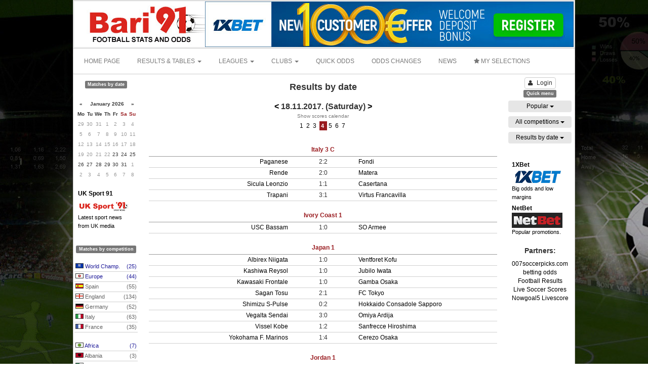

--- FILE ---
content_type: text/html; charset=UTF-8
request_url: https://www.bari91.com/soccer_results/2017-11-18/4
body_size: 24508
content:
 <!DOCTYPE html>
<html lang="en">
    <head>
        <meta name="google-site-verification" content="CQ_0lZfDjUXrQ2gNtBArXPdWYe0SfO6RD4BwKwKRagY" />
        <meta http-equiv="X-UA-Compatible" content="IE=edge,chrome=1" />
        <meta charset="utf-8" />
        <meta name="viewport" content="width=device-width, initial-scale=1.0, maximum-scale=1.0" />

        <title>Daily results from worldwide football competitions - Bari91</title>
<meta name="description" content="Daily results, stats and tables from worldwide football competitions.">


        <meta property="og:title"         content="Daily results from worldwide football competitions - Bari91" />
        <meta property="og:url"           content="https://www.bari91.com/soccer_results/2017-11-18/4" />
        <meta property="og:type"          content="website" />
        <meta property="og:description"   content="Daily results, stats and tables from worldwide football competitions." />
                            <meta property="og:image"         content="http://www.bari91.com/images/social/1.jpg" />
                
        <!-- bootstrap -->
        <link rel="stylesheet" href="../../../../../../../assets/css/bootstrap.min.css" />
        <link rel="stylesheet" href="../../../../../../../assets/css/font-awesome.min.css" />
        <link rel="stylesheet" href="../../../../../../../assets/css/bootstrap-datepicker.min.css" />
        
        <!-- inline styles related to this page -->

        

        <link rel="stylesheet" href="../../../../../../../assets/css/custom.css?v=2" />

        <!-- HTML5shiv and Respond.js for IE8 to support HTML5 elements and media queries -->

        <!--[if lte IE 8]>
        <script src="../../../../../../../assets/js/html5shiv.min.js"></script>
        <script src="../../../../../../../assets/js/respond.min.js"></script>
        <![endif]-->
        
        <link href="/favicon.ico" rel="icon" />
        <link href="/favicon.ico" rel="shortcut icon" />

                    <script async src="//pagead2.googlesyndication.com/pagead/js/adsbygoogle.js"></script>
            <script>
                (adsbygoogle = window.adsbygoogle || []).push({
                    google_ad_client: "ca-pub-8894515693164572",
                    enable_page_level_ads: true
                });
            </script>

            <style>
                .cse .gsc-search-button input.gsc-search-button-v2, input.gsc-search-button-v2  {
                    border-color: #666666;
                    background-color: #CECECE;
                    background-image: none;
                    filter: none;
                    width: auto !important;
                    height: auto !important;
                    padding: 4px 27px !important;
                }
                .gcse-container{
                    padding: 4px 180px;
                }
            </style>
        
            </head>

    <body>
    <script>
        window.fbAsyncInit = function() {
            FB.init({
                appId            : '',
                autoLogAppEvents : true,
                xfbml            : true,
                version          : 'v3.2'
            });
        };

        (function(d, s, id){
            var js, fjs = d.getElementsByTagName(s)[0];
            if (d.getElementById(id)) {return;}
                js = d.createElement(s); js.id = id;
            js.src = "https://connect.facebook.net/en_US/sdk.js";
            fjs.parentNode.insertBefore(js, fjs);
        }(document, 'script', 'facebook-jssdk'));
    </script>
        <script>
  (function(i,s,o,g,r,a,m){i['GoogleAnalyticsObject']=r;i[r]=i[r]||function(){
  (i[r].q=i[r].q||[]).push(arguments)},i[r].l=1*new Date();a=s.createElement(o),
  m=s.getElementsByTagName(o)[0];a.async=1;a.src=g;m.parentNode.insertBefore(a,m)
  })(window,document,'script','https://www.google-analytics.com/analytics.js','ga');

  ga('create', 'UA-960669-3', 'auto');
  ga('send', 'pageview');

</script>        <div class="branding_left">
            <div class="advertise margin-0" data-id="13">
                <img src='/banner/1/23114825008642078.jpg' />            </div>
        </div>
        <div class="branding_right">
            <div class="advertise margin-0" data-id="14">
                <img src='/banner/1/15714825008764481.jpg' />            </div>
        </div>
        <div class="advertise margin-0" data-id="15" align="center">
                            </div>
        <div class='container container-top'>
            <div class='row'>     
    <div class='col-xs-3 top_layer'>
        <div>
        <a href='/' title='Bari91'>
            <img src='/images/logo/1.gif' height="90" />
        </a>
        </div>
    </div>
    <div class='col-xs-9 top_layer text-right'>
        <div class="advertise margin-0" data-id="1" align="right">
            <a href='https://affpa.top/L?tag=d_49804m_97c_&site=49804&ad=97' target='_blank'><img class='img-responsive' src='/banner/1/1x728.jpg' /></a>        </div>
    </div>       
</div>

        </div>
        <div class='container'>
            <div class="row">
    <nav class="navbar navbar-default">
      <div class="container-fluid menu-container">

        <!-- Collect the nav links, forms, and other content for toggling -->
        <div class="main-menu" id="main_menu">
          <ul class="nav navbar-nav">
                            <li><a href="/">HOME PAGE</a></li>
                                    <li class="dropdown">
              <a href="#" class="dropdown-toggle" data-toggle="dropdown" role="button" aria-haspopup="true" aria-expanded="false">RESULTS & TABLES <span class="caret"></span></a>
              <ul class="dropdown-menu">
                                    <li><a href="/results-and-tables/clubs">CLUBS</a></li>
                                                    <li><a href="/results-and-tables/national-teams">NATIONAL TEAMS</a></li>
                                <li role="separator" class="divider"></li>
                                    <li><a href='/soccer_results/2026-01-23'>RESULTS BY DATE</a></li>
                              </ul>
            </li>
                                    <li class="dropdown">
              <a href="#" class="dropdown-toggle" data-toggle="dropdown" role="button" aria-haspopup="true" aria-expanded="false">LEAGUES <span class="caret"></span></a>
              <ul class="dropdown-menu">
                                      
                        <li><a href="/football_stats/leagues">LEAGUES STATS</a></li>

                                                          <li><a href="/football_stats/forms">CLUB STREAKS</a></li>
                                                   </ul>
            </li>
                                    <li class="dropdown">
              <a href="#" class="dropdown-toggle" data-toggle="dropdown" role="button" aria-haspopup="true" aria-expanded="false">CLUBS <span class="caret"></span></a>
              <ul class="dropdown-menu">
                                    <li><a href="/soccer_clubs">CLUB STATS</a></li>
                                                    <li><a href="/soccer_clubs/compare">COMPARE TEAMS</a></li>
                              </ul>
            </li>
                                    <li>
                <a href="/quick_odds">QUICK ODDS</a>
            </li>
                                    <li>
                <a href="/odds_changes">ODDS CHANGES</a>
            </li>
                                                <li><a href="https://www.uksport91.com" target="_blank">NEWS</a></li>
                                    <li>
                <a id="menu_my_selections" href="javascript:void(0);"><i class='fa fa-star'></i> MY SELECTIONS</a>
            </li>
                      </ul>
                    </div><!-- /.navbar-collapse -->
      </div><!-- /.container-fluid -->
    </nav>
</div>

        </div>
        
                
        <div class='main-content'>
            <div class="mc-row">
                <div class='left-panel'>
                    <div class="advertise margin-top-0" data-id="2" align="center">
                                            </div>
                    <div class="advertise" data-id="3" align="center">
                                            </div>
                    <div class="advertise" data-id="4" align="center">
                                            </div>
                    
                                        <div class='text-center'>
                        <span class="label label-default">Matches by date</span>
                    </div>
                    <br />

                    <div id="odds_calendar" data-date=></div>


                    <div class="advertise" data-id="5" align="center">
                                            </div>
                    <div class="advertise" data-id="6" align="center">
                        <div align='center'>
<div style='width:116px; padding:10px 1px 1px 2px;'>
	<div style='text-align:left; padding-bottom:5px;'>
		<a class='link_red' href='javascript:void(0);' onClick="window.open('https://www.uksport91.com');" title='Visit UK Sport 91!' style='display:block;'>
			<span style='color:#000000; font-size:12px;'><b>UK Sport 91</b></span><br />
			<img src='/books/uksport.jpg' border='0' width='100' height='30'>
			<span style='color:#000000; font-size:11px;'>Latest sport news<br>from UK media</span>
		</a>
	</div>
	</div>
</div>                    </div>
                    <div class="advertise" data-id="7" align="center">
                                            </div>
                    
                    <br />
                    <div class='text-center'>
                        <span class="label label-default">Matches by competition</span>
                    </div>
                    <br />
                            <div class="row">
            <div class="col-md-12">
                <a href="javascript:void(0);" class="menu_country menu_country_odds blue_link" data-id="217">
                    <span class="country_flag" style="background-position: 0 -4260px;"></span>
                    World Champ. 
                    <span class="pull-right">(25)</span>
                </a>
                <div class="submenu_odds" id="submenu_odds_217" style="display:none;">
                                    </div>
            </div>
        </div>
        <div class="row">
            <div class="col-md-12">
                <a href="javascript:void(0);" class="menu_country menu_country_odds blue_link" data-id="209">
                    <span class="country_flag" style="background-position: 0 -4120px;"></span>
                    Europe 
                    <span class="pull-right">(44)</span>
                </a>
                <div class="submenu_odds" id="submenu_odds_209" style="display:none;">
                                    </div>
            </div>
        </div>
        <div class="row">
            <div class="col-md-12">
                <a href="javascript:void(0);" class="menu_country menu_country_odds " data-id="162">
                    <span class="country_flag" style="background-position: 0 -3200px;"></span>
                    Spain 
                    <span class="pull-right">(55)</span>
                </a>
                <div class="submenu_odds" id="submenu_odds_162" style="display:none;">
                                    </div>
            </div>
        </div>
        <div class="row">
            <div class="col-md-12">
                <a href="javascript:void(0);" class="menu_country menu_country_odds " data-id="196">
                    <span class="country_flag" style="background-position: 0 -3880px;"></span>
                    England 
                    <span class="pull-right">(134)</span>
                </a>
                <div class="submenu_odds" id="submenu_odds_196" style="display:none;">
                                    </div>
            </div>
        </div>
        <div class="row">
            <div class="col-md-12">
                <a href="javascript:void(0);" class="menu_country menu_country_odds " data-id="65">
                    <span class="country_flag" style="background-position: 0 -1260px;"></span>
                    Germany 
                    <span class="pull-right">(52)</span>
                </a>
                <div class="submenu_odds" id="submenu_odds_65" style="display:none;">
                                    </div>
            </div>
        </div>
        <div class="row">
            <div class="col-md-12">
                <a href="javascript:void(0);" class="menu_country menu_country_odds " data-id="83">
                    <span class="country_flag" style="background-position: 0 -1620px;"></span>
                    Italy 
                    <span class="pull-right">(63)</span>
                </a>
                <div class="submenu_odds" id="submenu_odds_83" style="display:none;">
                                    </div>
            </div>
        </div>
        <div class="row">
            <div class="col-md-12">
                <a href="javascript:void(0);" class="menu_country menu_country_odds " data-id="61">
                    <span class="country_flag" style="background-position: 0 -1180px;"></span>
                    France 
                    <span class="pull-right">(35)</span>
                </a>
                <div class="submenu_odds" id="submenu_odds_61" style="display:none;">
                                    </div>
            </div>
        </div>
                <div class="row"><div class="col-md-12 padding-5">&nbsp;</div></div>
                    <div class="row">
            <div class="col-md-12">
                <a href="javascript:void(0);" class="menu_country menu_country_odds blue_link" data-id="213">
                    <span class="country_flag" style="background-position: 0 -4200px;"></span>
                    Africa 
                    <span class="pull-right">(7)</span>
                </a>
                <div class="submenu_odds" id="submenu_odds_213" style="display:none;">
                                    </div>
            </div>
        </div>
        <div class="row">
            <div class="col-md-12">
                <a href="javascript:void(0);" class="menu_country menu_country_odds " data-id="2">
                    <span class="country_flag" style="background-position: 0 -20px;"></span>
                    Albania 
                    <span class="pull-right">(3)</span>
                </a>
                <div class="submenu_odds" id="submenu_odds_2" style="display:none;">
                                    </div>
            </div>
        </div>
        <div class="row">
            <div class="col-md-12">
                <a href="javascript:void(0);" class="menu_country menu_country_odds " data-id="3">
                    <span class="country_flag" style="background-position: 0 -40px;"></span>
                    Algeria 
                    <span class="pull-right">(5)</span>
                </a>
                <div class="submenu_odds" id="submenu_odds_3" style="display:none;">
                                    </div>
            </div>
        </div>
        <div class="row">
            <div class="col-md-12">
                <a href="javascript:void(0);" class="menu_country menu_country_odds " data-id="4">
                    <span class="country_flag" style="background-position: 0 -60px;"></span>
                    Andorra 
                    <span class="pull-right">(2)</span>
                </a>
                <div class="submenu_odds" id="submenu_odds_4" style="display:none;">
                                    </div>
            </div>
        </div>
        <div class="row">
            <div class="col-md-12">
                <a href="javascript:void(0);" class="menu_country menu_country_odds " data-id="5">
                    <span class="country_flag" style="background-position: 0 -80px;"></span>
                    Angola 
                    <span class="pull-right">(1)</span>
                </a>
                <div class="submenu_odds" id="submenu_odds_5" style="display:none;">
                                    </div>
            </div>
        </div>
        <div class="row">
            <div class="col-md-12">
                <a href="javascript:void(0);" class="menu_country menu_country_odds " data-id="7">
                    <span class="country_flag" style="background-position: 0 -100px;"></span>
                    Argentina 
                    <span class="pull-right">(28)</span>
                </a>
                <div class="submenu_odds" id="submenu_odds_7" style="display:none;">
                                    </div>
            </div>
        </div>
        <div class="row">
            <div class="col-md-12">
                <a href="javascript:void(0);" class="menu_country menu_country_odds " data-id="9">
                    <span class="country_flag" style="background-position: 0 -140px;"></span>
                    Australia 
                    <span class="pull-right">(11)</span>
                </a>
                <div class="submenu_odds" id="submenu_odds_9" style="display:none;">
                                    </div>
            </div>
        </div>
        <div class="row">
            <div class="col-md-12">
                <a href="javascript:void(0);" class="menu_country menu_country_odds " data-id="10">
                    <span class="country_flag" style="background-position: 0 -160px;"></span>
                    Austria 
                    <span class="pull-right">(6)</span>
                </a>
                <div class="submenu_odds" id="submenu_odds_10" style="display:none;">
                                    </div>
            </div>
        </div>
        <div class="row">
            <div class="col-md-12">
                <a href="javascript:void(0);" class="menu_country menu_country_odds " data-id="11">
                    <span class="country_flag" style="background-position: 0 -180px;"></span>
                    Azerbaijan 
                    <span class="pull-right">(5)</span>
                </a>
                <div class="submenu_odds" id="submenu_odds_11" style="display:none;">
                                    </div>
            </div>
        </div>
        <div class="row">
            <div class="col-md-12">
                <a href="javascript:void(0);" class="menu_country menu_country_odds " data-id="13">
                    <span class="country_flag" style="background-position: 0 -220px;"></span>
                    Bahrain 
                    <span class="pull-right">(4)</span>
                </a>
                <div class="submenu_odds" id="submenu_odds_13" style="display:none;">
                                    </div>
            </div>
        </div>
        <div class="row">
            <div class="col-md-12">
                <a href="javascript:void(0);" class="menu_country menu_country_odds " data-id="17">
                    <span class="country_flag" style="background-position: 0 -300px;"></span>
                    Belgium 
                    <span class="pull-right">(26)</span>
                </a>
                <div class="submenu_odds" id="submenu_odds_17" style="display:none;">
                                    </div>
            </div>
        </div>
        <div class="row">
            <div class="col-md-12">
                <a href="javascript:void(0);" class="menu_country menu_country_odds " data-id="24">
                    <span class="country_flag" style="background-position: 0 -440px;"></span>
                    Brazil 
                    <span class="pull-right">(27)</span>
                </a>
                <div class="submenu_odds" id="submenu_odds_24" style="display:none;">
                                    </div>
            </div>
        </div>
        <div class="row">
            <div class="col-md-12">
                <a href="javascript:void(0);" class="menu_country menu_country_odds " data-id="26">
                    <span class="country_flag" style="background-position: 0 -480px;"></span>
                    Bulgaria 
                    <span class="pull-right">(12)</span>
                </a>
                <div class="submenu_odds" id="submenu_odds_26" style="display:none;">
                                    </div>
            </div>
        </div>
        <div class="row">
            <div class="col-md-12">
                <a href="javascript:void(0);" class="menu_country menu_country_odds " data-id="28">
                    <span class="country_flag" style="background-position: 0 -520px;"></span>
                    Burundi 
                    <span class="pull-right">(1)</span>
                </a>
                <div class="submenu_odds" id="submenu_odds_28" style="display:none;">
                                    </div>
            </div>
        </div>
        <div class="row">
            <div class="col-md-12">
                <a href="javascript:void(0);" class="menu_country menu_country_odds " data-id="35">
                    <span class="country_flag" style="background-position: 0 -660px;"></span>
                    Chile 
                    <span class="pull-right">(9)</span>
                </a>
                <div class="submenu_odds" id="submenu_odds_35" style="display:none;">
                                    </div>
            </div>
        </div>
        <div class="row">
            <div class="col-md-12">
                <a href="javascript:void(0);" class="menu_country menu_country_odds " data-id="37">
                    <span class="country_flag" style="background-position: 0 -700px;"></span>
                    Colombia 
                    <span class="pull-right">(21)</span>
                </a>
                <div class="submenu_odds" id="submenu_odds_37" style="display:none;">
                                    </div>
            </div>
        </div>
        <div class="row">
            <div class="col-md-12">
                <a href="javascript:void(0);" class="menu_country menu_country_odds " data-id="41">
                    <span class="country_flag" style="background-position: 0 -780px;"></span>
                    Costa Rica 
                    <span class="pull-right">(5)</span>
                </a>
                <div class="submenu_odds" id="submenu_odds_41" style="display:none;">
                                    </div>
            </div>
        </div>
        <div class="row">
            <div class="col-md-12">
                <a href="javascript:void(0);" class="menu_country menu_country_odds " data-id="43">
                    <span class="country_flag" style="background-position: 0 -820px;"></span>
                    Croatia 
                    <span class="pull-right">(5)</span>
                </a>
                <div class="submenu_odds" id="submenu_odds_43" style="display:none;">
                                    </div>
            </div>
        </div>
        <div class="row">
            <div class="col-md-12">
                <a href="javascript:void(0);" class="menu_country menu_country_odds " data-id="45">
                    <span class="country_flag" style="background-position: 0 -860px;"></span>
                    Cyprus 
                    <span class="pull-right">(13)</span>
                </a>
                <div class="submenu_odds" id="submenu_odds_45" style="display:none;">
                                    </div>
            </div>
        </div>
        <div class="row">
            <div class="col-md-12">
                <a href="javascript:void(0);" class="menu_country menu_country_odds " data-id="46">
                    <span class="country_flag" style="background-position: 0 -880px;"></span>
                    Czech 
                    <span class="pull-right">(8)</span>
                </a>
                <div class="submenu_odds" id="submenu_odds_46" style="display:none;">
                                    </div>
            </div>
        </div>
        <div class="row">
            <div class="col-md-12">
                <a href="javascript:void(0);" class="menu_country menu_country_odds " data-id="47">
                    <span class="country_flag" style="background-position: 0 -900px;"></span>
                    Denmark 
                    <span class="pull-right">(8)</span>
                </a>
                <div class="submenu_odds" id="submenu_odds_47" style="display:none;">
                                    </div>
            </div>
        </div>
        <div class="row">
            <div class="col-md-12">
                <a href="javascript:void(0);" class="menu_country menu_country_odds " data-id="53">
                    <span class="country_flag" style="background-position: 0 -1020px;"></span>
                    Egypt 
                    <span class="pull-right">(7)</span>
                </a>
                <div class="submenu_odds" id="submenu_odds_53" style="display:none;">
                                    </div>
            </div>
        </div>
        <div class="row">
            <div class="col-md-12">
                <a href="javascript:void(0);" class="menu_country menu_country_odds " data-id="54">
                    <span class="country_flag" style="background-position: 0 -1040px;"></span>
                    El Salvador 
                    <span class="pull-right">(6)</span>
                </a>
                <div class="submenu_odds" id="submenu_odds_54" style="display:none;">
                                    </div>
            </div>
        </div>
        <div class="row">
            <div class="col-md-12">
                <a href="javascript:void(0);" class="menu_country menu_country_odds blue_link" data-id="275">
                    <span class="country_flag" style="background-position: 0 -4880px;"></span>
                    Finalissima 
                    <span class="pull-right">(1)</span>
                </a>
                <div class="submenu_odds" id="submenu_odds_275" style="display:none;">
                                    </div>
            </div>
        </div>
        <div class="row">
            <div class="col-md-12">
                <a href="javascript:void(0);" class="menu_country menu_country_odds " data-id="60">
                    <span class="country_flag" style="background-position: 0 -1160px;"></span>
                    Finland 
                    <span class="pull-right">(3)</span>
                </a>
                <div class="submenu_odds" id="submenu_odds_60" style="display:none;">
                                    </div>
            </div>
        </div>
        <div class="row">
            <div class="col-md-12">
                <a href="javascript:void(0);" class="menu_country menu_country_odds blue_link" data-id="215">
                    <span class="country_flag" style="background-position: 0 -4240px;"></span>
                    Friendlies (cl.) 
                    <span class="pull-right">(57)</span>
                </a>
                <div class="submenu_odds" id="submenu_odds_215" style="display:none;">
                                    </div>
            </div>
        </div>
        <div class="row">
            <div class="col-md-12">
                <a href="javascript:void(0);" class="menu_country menu_country_odds " data-id="66">
                    <span class="country_flag" style="background-position: 0 -1280px;"></span>
                    Ghana 
                    <span class="pull-right">(2)</span>
                </a>
                <div class="submenu_odds" id="submenu_odds_66" style="display:none;">
                                    </div>
            </div>
        </div>
        <div class="row">
            <div class="col-md-12">
                <a href="javascript:void(0);" class="menu_country menu_country_odds " data-id="67">
                    <span class="country_flag" style="background-position: 0 -1300px;"></span>
                    Greece 
                    <span class="pull-right">(29)</span>
                </a>
                <div class="submenu_odds" id="submenu_odds_67" style="display:none;">
                                    </div>
            </div>
        </div>
        <div class="row">
            <div class="col-md-12">
                <a href="javascript:void(0);" class="menu_country menu_country_odds " data-id="69">
                    <span class="country_flag" style="background-position: 0 -1340px;"></span>
                    Guatemala 
                    <span class="pull-right">(1)</span>
                </a>
                <div class="submenu_odds" id="submenu_odds_69" style="display:none;">
                                    </div>
            </div>
        </div>
        <div class="row">
            <div class="col-md-12">
                <a href="javascript:void(0);" class="menu_country menu_country_odds " data-id="74">
                    <span class="country_flag" style="background-position: 0 -1440px;"></span>
                    Honduras 
                    <span class="pull-right">(5)</span>
                </a>
                <div class="submenu_odds" id="submenu_odds_74" style="display:none;">
                                    </div>
            </div>
        </div>
        <div class="row">
            <div class="col-md-12">
                <a href="javascript:void(0);" class="menu_country menu_country_odds " data-id="206">
                    <span class="country_flag" style="background-position: 0 -4080px;"></span>
                    Hong Kong 
                    <span class="pull-right">(3)</span>
                </a>
                <div class="submenu_odds" id="submenu_odds_206" style="display:none;">
                                    </div>
            </div>
        </div>
        <div class="row">
            <div class="col-md-12">
                <a href="javascript:void(0);" class="menu_country menu_country_odds " data-id="75">
                    <span class="country_flag" style="background-position: 0 -1460px;"></span>
                    Hungary 
                    <span class="pull-right">(6)</span>
                </a>
                <div class="submenu_odds" id="submenu_odds_75" style="display:none;">
                                    </div>
            </div>
        </div>
        <div class="row">
            <div class="col-md-12">
                <a href="javascript:void(0);" class="menu_country menu_country_odds " data-id="78">
                    <span class="country_flag" style="background-position: 0 -1520px;"></span>
                    Indonesia 
                    <span class="pull-right">(7)</span>
                </a>
                <div class="submenu_odds" id="submenu_odds_78" style="display:none;">
                                    </div>
            </div>
        </div>
        <div class="row">
            <div class="col-md-12">
                <a href="javascript:void(0);" class="menu_country menu_country_odds " data-id="79">
                    <span class="country_flag" style="background-position: 0 -1540px;"></span>
                    Iran 
                    <span class="pull-right">(3)</span>
                </a>
                <div class="submenu_odds" id="submenu_odds_79" style="display:none;">
                                    </div>
            </div>
        </div>
        <div class="row">
            <div class="col-md-12">
                <a href="javascript:void(0);" class="menu_country menu_country_odds " data-id="80">
                    <span class="country_flag" style="background-position: 0 -1560px;"></span>
                    Iraq 
                    <span class="pull-right">(2)</span>
                </a>
                <div class="submenu_odds" id="submenu_odds_80" style="display:none;">
                                    </div>
            </div>
        </div>
        <div class="row">
            <div class="col-md-12">
                <a href="javascript:void(0);" class="menu_country menu_country_odds " data-id="82">
                    <span class="country_flag" style="background-position: 0 -1600px;"></span>
                    Israel 
                    <span class="pull-right">(14)</span>
                </a>
                <div class="submenu_odds" id="submenu_odds_82" style="display:none;">
                                    </div>
            </div>
        </div>
        <div class="row">
            <div class="col-md-12">
                <a href="javascript:void(0);" class="menu_country menu_country_odds " data-id="86">
                    <span class="country_flag" style="background-position: 0 -1680px;"></span>
                    Jordan 
                    <span class="pull-right">(3)</span>
                </a>
                <div class="submenu_odds" id="submenu_odds_86" style="display:none;">
                                    </div>
            </div>
        </div>
        <div class="row">
            <div class="col-md-12">
                <a href="javascript:void(0);" class="menu_country menu_country_odds " data-id="88">
                    <span class="country_flag" style="background-position: 0 -1720px;"></span>
                    Kenya 
                    <span class="pull-right">(5)</span>
                </a>
                <div class="submenu_odds" id="submenu_odds_88" style="display:none;">
                                    </div>
            </div>
        </div>
        <div class="row">
            <div class="col-md-12">
                <a href="javascript:void(0);" class="menu_country menu_country_odds " data-id="92">
                    <span class="country_flag" style="background-position: 0 -1800px;"></span>
                    Kuwait 
                    <span class="pull-right">(4)</span>
                </a>
                <div class="submenu_odds" id="submenu_odds_92" style="display:none;">
                                    </div>
            </div>
        </div>
        <div class="row">
            <div class="col-md-12">
                <a href="javascript:void(0);" class="menu_country menu_country_odds " data-id="96">
                    <span class="country_flag" style="background-position: 0 -1880px;"></span>
                    Lebanon 
                    <span class="pull-right">(1)</span>
                </a>
                <div class="submenu_odds" id="submenu_odds_96" style="display:none;">
                                    </div>
            </div>
        </div>
        <div class="row">
            <div class="col-md-12">
                <a href="javascript:void(0);" class="menu_country menu_country_odds " data-id="102">
                    <span class="country_flag" style="background-position: 0 -2000px;"></span>
                    Luxembourg 
                    <span class="pull-right">(1)</span>
                </a>
                <div class="submenu_odds" id="submenu_odds_102" style="display:none;">
                                    </div>
            </div>
        </div>
        <div class="row">
            <div class="col-md-12">
                <a href="javascript:void(0);" class="menu_country menu_country_odds " data-id="106">
                    <span class="country_flag" style="background-position: 0 -2080px;"></span>
                    Malaysia 
                    <span class="pull-right">(4)</span>
                </a>
                <div class="submenu_odds" id="submenu_odds_106" style="display:none;">
                                    </div>
            </div>
        </div>
        <div class="row">
            <div class="col-md-12">
                <a href="javascript:void(0);" class="menu_country menu_country_odds " data-id="109">
                    <span class="country_flag" style="background-position: 0 -2140px;"></span>
                    Malta 
                    <span class="pull-right">(6)</span>
                </a>
                <div class="submenu_odds" id="submenu_odds_109" style="display:none;">
                                    </div>
            </div>
        </div>
        <div class="row">
            <div class="col-md-12">
                <a href="javascript:void(0);" class="menu_country menu_country_odds " data-id="113">
                    <span class="country_flag" style="background-position: 0 -2220px;"></span>
                    Mexico 
                    <span class="pull-right">(16)</span>
                </a>
                <div class="submenu_odds" id="submenu_odds_113" style="display:none;">
                                    </div>
            </div>
        </div>
        <div class="row">
            <div class="col-md-12">
                <a href="javascript:void(0);" class="menu_country menu_country_odds " data-id="119">
                    <span class="country_flag" style="background-position: 0 -2340px;"></span>
                    Morocco 
                    <span class="pull-right">(3)</span>
                </a>
                <div class="submenu_odds" id="submenu_odds_119" style="display:none;">
                                    </div>
            </div>
        </div>
        <div class="row">
            <div class="col-md-12">
                <a href="javascript:void(0);" class="menu_country menu_country_odds " data-id="121">
                    <span class="country_flag" style="background-position: 0 -2380px;"></span>
                    Myanmar 
                    <span class="pull-right">(1)</span>
                </a>
                <div class="submenu_odds" id="submenu_odds_121" style="display:none;">
                                    </div>
            </div>
        </div>
        <div class="row">
            <div class="col-md-12">
                <a href="javascript:void(0);" class="menu_country menu_country_odds " data-id="199">
                    <span class="country_flag" style="background-position: 0 -3940px;"></span>
                    N. Ireland 
                    <span class="pull-right">(11)</span>
                </a>
                <div class="submenu_odds" id="submenu_odds_199" style="display:none;">
                                    </div>
            </div>
        </div>
        <div class="row">
            <div class="col-md-12">
                <a href="javascript:void(0);" class="menu_country menu_country_odds " data-id="125">
                    <span class="country_flag" style="background-position: 0 -2460px;"></span>
                    Netherlands 
                    <span class="pull-right">(38)</span>
                </a>
                <div class="submenu_odds" id="submenu_odds_125" style="display:none;">
                                    </div>
            </div>
        </div>
        <div class="row">
            <div class="col-md-12">
                <a href="javascript:void(0);" class="menu_country menu_country_odds " data-id="129">
                    <span class="country_flag" style="background-position: 0 -2540px;"></span>
                    Nigeria 
                    <span class="pull-right">(1)</span>
                </a>
                <div class="submenu_odds" id="submenu_odds_129" style="display:none;">
                                    </div>
            </div>
        </div>
        <div class="row">
            <div class="col-md-12">
                <a href="javascript:void(0);" class="menu_country menu_country_odds blue_link" data-id="221">
                    <span class="country_flag" style="background-position: 0 -4340px;"></span>
                    Oceania 
                    <span class="pull-right">(1)</span>
                </a>
                <div class="submenu_odds" id="submenu_odds_221" style="display:none;">
                                    </div>
            </div>
        </div>
        <div class="row">
            <div class="col-md-12">
                <a href="javascript:void(0);" class="menu_country menu_country_odds " data-id="131">
                    <span class="country_flag" style="background-position: 0 -2580px;"></span>
                    Oman 
                    <span class="pull-right">(3)</span>
                </a>
                <div class="submenu_odds" id="submenu_odds_131" style="display:none;">
                                    </div>
            </div>
        </div>
        <div class="row">
            <div class="col-md-12">
                <a href="javascript:void(0);" class="menu_country menu_country_odds " data-id="134">
                    <span class="country_flag" style="background-position: 0 -2640px;"></span>
                    Panama 
                    <span class="pull-right">(6)</span>
                </a>
                <div class="submenu_odds" id="submenu_odds_134" style="display:none;">
                                    </div>
            </div>
        </div>
        <div class="row">
            <div class="col-md-12">
                <a href="javascript:void(0);" class="menu_country menu_country_odds " data-id="136">
                    <span class="country_flag" style="background-position: 0 -2680px;"></span>
                    Paraguay 
                    <span class="pull-right">(6)</span>
                </a>
                <div class="submenu_odds" id="submenu_odds_136" style="display:none;">
                                    </div>
            </div>
        </div>
        <div class="row">
            <div class="col-md-12">
                <a href="javascript:void(0);" class="menu_country menu_country_odds " data-id="137">
                    <span class="country_flag" style="background-position: 0 -2700px;"></span>
                    Peru 
                    <span class="pull-right">(9)</span>
                </a>
                <div class="submenu_odds" id="submenu_odds_137" style="display:none;">
                                    </div>
            </div>
        </div>
        <div class="row">
            <div class="col-md-12">
                <a href="javascript:void(0);" class="menu_country menu_country_odds " data-id="139">
                    <span class="country_flag" style="background-position: 0 -2740px;"></span>
                    Poland 
                    <span class="pull-right">(8)</span>
                </a>
                <div class="submenu_odds" id="submenu_odds_139" style="display:none;">
                                    </div>
            </div>
        </div>
        <div class="row">
            <div class="col-md-12">
                <a href="javascript:void(0);" class="menu_country menu_country_odds " data-id="140">
                    <span class="country_flag" style="background-position: 0 -2760px;"></span>
                    Portugal 
                    <span class="pull-right">(28)</span>
                </a>
                <div class="submenu_odds" id="submenu_odds_140" style="display:none;">
                                    </div>
            </div>
        </div>
        <div class="row">
            <div class="col-md-12">
                <a href="javascript:void(0);" class="menu_country menu_country_odds " data-id="141">
                    <span class="country_flag" style="background-position: 0 -2780px;"></span>
                    Qatar 
                    <span class="pull-right">(2)</span>
                </a>
                <div class="submenu_odds" id="submenu_odds_141" style="display:none;">
                                    </div>
            </div>
        </div>
        <div class="row">
            <div class="col-md-12">
                <a href="javascript:void(0);" class="menu_country menu_country_odds " data-id="142">
                    <span class="country_flag" style="background-position: 0 -2800px;"></span>
                    Romania 
                    <span class="pull-right">(18)</span>
                </a>
                <div class="submenu_odds" id="submenu_odds_142" style="display:none;">
                                    </div>
            </div>
        </div>
        <div class="row">
            <div class="col-md-12">
                <a href="javascript:void(0);" class="menu_country menu_country_odds " data-id="143">
                    <span class="country_flag" style="background-position: 0 -2820px;"></span>
                    Russia 
                    <span class="pull-right">(19)</span>
                </a>
                <div class="submenu_odds" id="submenu_odds_143" style="display:none;">
                                    </div>
            </div>
        </div>
        <div class="row">
            <div class="col-md-12">
                <a href="javascript:void(0);" class="menu_country menu_country_odds " data-id="144">
                    <span class="country_flag" style="background-position: 0 -2840px;"></span>
                    Rwanda 
                    <span class="pull-right">(1)</span>
                </a>
                <div class="submenu_odds" id="submenu_odds_144" style="display:none;">
                                    </div>
            </div>
        </div>
        <div class="row">
            <div class="col-md-12">
                <a href="javascript:void(0);" class="menu_country menu_country_odds " data-id="151">
                    <span class="country_flag" style="background-position: 0 -2980px;"></span>
                    Saudi Arabia 
                    <span class="pull-right">(12)</span>
                </a>
                <div class="submenu_odds" id="submenu_odds_151" style="display:none;">
                                    </div>
            </div>
        </div>
        <div class="row">
            <div class="col-md-12">
                <a href="javascript:void(0);" class="menu_country menu_country_odds " data-id="200">
                    <span class="country_flag" style="background-position: 0 -3960px;"></span>
                    Scotland 
                    <span class="pull-right">(34)</span>
                </a>
                <div class="submenu_odds" id="submenu_odds_200" style="display:none;">
                                    </div>
            </div>
        </div>
        <div class="row">
            <div class="col-md-12">
                <a href="javascript:void(0);" class="menu_country menu_country_odds " data-id="153">
                    <span class="country_flag" style="background-position: 0 -3020px;"></span>
                    Serbia 
                    <span class="pull-right">(8)</span>
                </a>
                <div class="submenu_odds" id="submenu_odds_153" style="display:none;">
                                    </div>
            </div>
        </div>
        <div class="row">
            <div class="col-md-12">
                <a href="javascript:void(0);" class="menu_country menu_country_odds " data-id="156">
                    <span class="country_flag" style="background-position: 0 -3080px;"></span>
                    Singapore 
                    <span class="pull-right">(1)</span>
                </a>
                <div class="submenu_odds" id="submenu_odds_156" style="display:none;">
                                    </div>
            </div>
        </div>
        <div class="row">
            <div class="col-md-12">
                <a href="javascript:void(0);" class="menu_country menu_country_odds " data-id="157">
                    <span class="country_flag" style="background-position: 0 -3100px;"></span>
                    Slovakia 
                    <span class="pull-right">(6)</span>
                </a>
                <div class="submenu_odds" id="submenu_odds_157" style="display:none;">
                                    </div>
            </div>
        </div>
        <div class="row">
            <div class="col-md-12">
                <a href="javascript:void(0);" class="menu_country menu_country_odds " data-id="161">
                    <span class="country_flag" style="background-position: 0 -3180px;"></span>
                    South Africa 
                    <span class="pull-right">(10)</span>
                </a>
                <div class="submenu_odds" id="submenu_odds_161" style="display:none;">
                                    </div>
            </div>
        </div>
        <div class="row">
            <div class="col-md-12">
                <a href="javascript:void(0);" class="menu_country menu_country_odds blue_link" data-id="210">
                    <span class="country_flag" style="background-position: 0 -4140px;"></span>
                    South America 
                    <span class="pull-right">(25)</span>
                </a>
                <div class="submenu_odds" id="submenu_odds_210" style="display:none;">
                                    </div>
            </div>
        </div>
        <div class="row">
            <div class="col-md-12">
                <a href="javascript:void(0);" class="menu_country menu_country_odds " data-id="168">
                    <span class="country_flag" style="background-position: 0 -3320px;"></span>
                    Switzerland 
                    <span class="pull-right">(11)</span>
                </a>
                <div class="submenu_odds" id="submenu_odds_168" style="display:none;">
                                    </div>
            </div>
        </div>
        <div class="row">
            <div class="col-md-12">
                <a href="javascript:void(0);" class="menu_country menu_country_odds " data-id="172">
                    <span class="country_flag" style="background-position: 0 -3400px;"></span>
                    Tanzania 
                    <span class="pull-right">(2)</span>
                </a>
                <div class="submenu_odds" id="submenu_odds_172" style="display:none;">
                                    </div>
            </div>
        </div>
        <div class="row">
            <div class="col-md-12">
                <a href="javascript:void(0);" class="menu_country menu_country_odds " data-id="173">
                    <span class="country_flag" style="background-position: 0 -3420px;"></span>
                    Thailand 
                    <span class="pull-right">(14)</span>
                </a>
                <div class="submenu_odds" id="submenu_odds_173" style="display:none;">
                                    </div>
            </div>
        </div>
        <div class="row">
            <div class="col-md-12">
                <a href="javascript:void(0);" class="menu_country menu_country_odds " data-id="177">
                    <span class="country_flag" style="background-position: 0 -3500px;"></span>
                    Tunisia 
                    <span class="pull-right">(3)</span>
                </a>
                <div class="submenu_odds" id="submenu_odds_177" style="display:none;">
                                    </div>
            </div>
        </div>
        <div class="row">
            <div class="col-md-12">
                <a href="javascript:void(0);" class="menu_country menu_country_odds " data-id="178">
                    <span class="country_flag" style="background-position: 0 -3520px;"></span>
                    Turkey 
                    <span class="pull-right">(31)</span>
                </a>
                <div class="submenu_odds" id="submenu_odds_178" style="display:none;">
                                    </div>
            </div>
        </div>
        <div class="row">
            <div class="col-md-12">
                <a href="javascript:void(0);" class="menu_country menu_country_odds " data-id="181">
                    <span class="country_flag" style="background-position: 0 -3580px;"></span>
                    Uganda 
                    <span class="pull-right">(4)</span>
                </a>
                <div class="submenu_odds" id="submenu_odds_181" style="display:none;">
                                    </div>
            </div>
        </div>
        <div class="row">
            <div class="col-md-12">
                <a href="javascript:void(0);" class="menu_country menu_country_odds " data-id="182">
                    <span class="country_flag" style="background-position: 0 -3600px;"></span>
                    Ukraine 
                    <span class="pull-right">(12)</span>
                </a>
                <div class="submenu_odds" id="submenu_odds_182" style="display:none;">
                                    </div>
            </div>
        </div>
        <div class="row">
            <div class="col-md-12">
                <a href="javascript:void(0);" class="menu_country menu_country_odds " data-id="186">
                    <span class="country_flag" style="background-position: 0 -3680px;"></span>
                    Uruguay 
                    <span class="pull-right">(1)</span>
                </a>
                <div class="submenu_odds" id="submenu_odds_186" style="display:none;">
                                    </div>
            </div>
        </div>
        <div class="row">
            <div class="col-md-12">
                <a href="javascript:void(0);" class="menu_country menu_country_odds " data-id="191">
                    <span class="country_flag" style="background-position: 0 -3780px;"></span>
                    Vietnam 
                    <span class="pull-right">(1)</span>
                </a>
                <div class="submenu_odds" id="submenu_odds_191" style="display:none;">
                                    </div>
            </div>
        </div>
        <div class="row">
            <div class="col-md-12">
                <a href="javascript:void(0);" class="menu_country menu_country_odds " data-id="201">
                    <span class="country_flag" style="background-position: 0 -3980px;"></span>
                    Wales 
                    <span class="pull-right">(6)</span>
                </a>
                <div class="submenu_odds" id="submenu_odds_201" style="display:none;">
                                    </div>
            </div>
        </div>
        <div class="row">
            <div class="col-md-12">
                <a href="javascript:void(0);" class="menu_country menu_country_odds " data-id="194">
                    <span class="country_flag" style="background-position: 0 -3840px;"></span>
                    Zambia 
                    <span class="pull-right">(1)</span>
                </a>
                <div class="submenu_odds" id="submenu_odds_194" style="display:none;">
                                    </div>
            </div>
        </div>


                    <div class="advertise" data-id="8" align="center">
                                            </div>
                    <div class="advertise" data-id="9" align="center">
                                            </div>
                    <div class="advertise" data-id="10" align="center">
                                            </div>
                </div>
                <div class='middle-panel'>


                    <!--<ol class="breadcrumb">-->
                                               
                    <!--</ol>-->
                    
                    
                    
                    <div class="advertise" data-id="11" align="center">
                                            </div>

                                        
                    <div class='padding-left-20 padding-right-20'>
                        <div class="text-center padding-10 padding-top-0">
<h1>Results by date</h1>
<h2>
<a href="/soccer_results/2017-11-17" title="Show matches for 17.11.2017">< </a>
18.11.2017. (Saturday)<a href="/soccer_results/2017-11-19" title="Show matches for 19.11.2017"> > </a>
<div id='show_scores_calendar_top'><a href='javascript:void(0);'><small>Show scores calendar</small></a></div>
</h2>
<div align='center' id='scores_calendar_container_top' style='display:none;'>
<div id='hide_scores_calendar_top'><span class='pull-right'><a href='javascript:void(0);'><i class='fa fa-times'></i></a></span></div>
<div id="scores_calendar" data-date=11/18/2017></div>
</div>
<div>
<div class="row">
<div class="col-md-12">
<a href="/soccer_results/2017-11-18/1" class='results '>1&nbsp;</a>
<a href="/soccer_results/2017-11-18/2" class='results '>2&nbsp;</a>
<a href="/soccer_results/2017-11-18/3" class='results '>3&nbsp;</a>
<a href="/soccer_results/2017-11-18/4" class='results a_selected'>4&nbsp;</a>
<a href="/soccer_results/2017-11-18/5" class='results '>5&nbsp;</a>
<a href="/soccer_results/2017-11-18/6" class='results '>6&nbsp;</a>
<a href="/soccer_results/2017-11-18/7" class='results '>7&nbsp;</a>
</div>
</div>
</div>
</div>
<div col-xs-12>
<div class="col-xs-12 text-center results_date">
<a href="/competition/Italy,_Serie_C_-_Girone_C/2017-2018">Italy 3 C<br /></a>
</div>
<div class="col-xs-12 results_line">
<div class="col-xs-12">
<div class="col-xs-5 text-right"><a href="javascript:void(0);" class="team_menu" data-id="694">Paganese</a></div>
<div class="col-xs-2 text-center">2:2</div>
<div class="col-xs-5 text-left"><a href="javascript:void(0);" class="team_menu" data-id="8956">Fondi</a></div>
</div>
</div>
<div class="col-xs-12 results_line">
<div class="col-xs-12">
<div class="col-xs-5 text-right"><a href="javascript:void(0);" class="team_menu" data-id="3285">Rende</a></div>
<div class="col-xs-2 text-center">2:0</div>
<div class="col-xs-5 text-left"><a href="javascript:void(0);" class="team_menu" data-id="8957">Matera</a></div>
</div>
</div>
<div class="col-xs-12 results_line">
<div class="col-xs-12">
<div class="col-xs-5 text-right"><a href="javascript:void(0);" class="team_menu" data-id="12517">Sicula Leonzio</a></div>
<div class="col-xs-2 text-center">1:1</div>
<div class="col-xs-5 text-left"><a href="javascript:void(0);" class="team_menu" data-id="9622">Casertana</a></div>
</div>
</div>
<div class="col-xs-12 results_line">
<div class="col-xs-12">
<div class="col-xs-5 text-right"><a href="javascript:void(0);" class="team_menu" data-id="8857">Trapani</a></div>
<div class="col-xs-2 text-center">3:1</div>
<div class="col-xs-5 text-left"><a href="javascript:void(0);" class="team_menu" data-id="12083">Virtus Francavilla</a></div>
</div>
</div>
</div>
<div col-xs-12>
<div class="col-xs-12 text-center results_date">
<a href="/competition/Ivory_Coast,_Championnat_Ligue_1/2017-2018">Ivory Coast 1<br /></a>
</div>
<div class="col-xs-12 results_line">
<div class="col-xs-12">
<div class="col-xs-5 text-right"><a href="javascript:void(0);" class="team_menu" data-id="8340">USC Bassam</a></div>
<div class="col-xs-2 text-center">1:0</div>
<div class="col-xs-5 text-left"><a href="javascript:void(0);" class="team_menu" data-id="6678">SO Armee</a></div>
</div>
</div>
</div>
<div col-xs-12>
<div class="col-xs-12 text-center results_date">
<a href="/competition/Japan,_Meiji_Yasuda_J1_League/2017">Japan 1<br /></a>
</div>
<div class="col-xs-12 results_line">
<div class="col-xs-12">
<div class="col-xs-5 text-right"><a href="javascript:void(0);" class="team_menu" data-id="751">Albirex Niigata</a></div>
<div class="col-xs-2 text-center">1:0</div>
<div class="col-xs-5 text-left"><a href="javascript:void(0);" class="team_menu" data-id="768">Ventforet Kofu</a></div>
</div>
</div>
<div class="col-xs-12 results_line">
<div class="col-xs-12">
<div class="col-xs-5 text-right"><a href="javascript:void(0);" class="team_menu" data-id="2425">Kashiwa Reysol</a></div>
<div class="col-xs-2 text-center">1:0</div>
<div class="col-xs-5 text-left"><a href="javascript:void(0);" class="team_menu" data-id="754">Jubilo Iwata</a></div>
</div>
</div>
<div class="col-xs-12 results_line">
<div class="col-xs-12">
<div class="col-xs-5 text-right"><a href="javascript:void(0);" class="team_menu" data-id="759">Kawasaki Frontale</a></div>
<div class="col-xs-2 text-center">1:0</div>
<div class="col-xs-5 text-left"><a href="javascript:void(0);" class="team_menu" data-id="756">Gamba Osaka</a></div>
</div>
</div>
<div class="col-xs-12 results_line">
<div class="col-xs-12">
<div class="col-xs-5 text-right"><a href="javascript:void(0);" class="team_menu" data-id="2431">Sagan Tosu</a></div>
<div class="col-xs-2 text-center">2:1</div>
<div class="col-xs-5 text-left"><a href="javascript:void(0);" class="team_menu" data-id="755">FC Tokyo</a></div>
</div>
</div>
<div class="col-xs-12 results_line">
<div class="col-xs-12">
<div class="col-xs-5 text-right"><a href="javascript:void(0);" class="team_menu" data-id="766">Shimizu S-Pulse</a></div>
<div class="col-xs-2 text-center">0:2</div>
<div class="col-xs-5 text-left"><a href="javascript:void(0);" class="team_menu" data-id="12667">Hokkaido Consadole Sapporo</a></div>
</div>
</div>
<div class="col-xs-12 results_line">
<div class="col-xs-12">
<div class="col-xs-5 text-right"><a href="javascript:void(0);" class="team_menu" data-id="2427">Vegalta Sendai</a></div>
<div class="col-xs-2 text-center">3:0</div>
<div class="col-xs-5 text-left"><a href="javascript:void(0);" class="team_menu" data-id="763">Omiya Ardija</a></div>
</div>
</div>
<div class="col-xs-12 results_line">
<div class="col-xs-12">
<div class="col-xs-5 text-right"><a href="javascript:void(0);" class="team_menu" data-id="2424">Vissel Kobe</a></div>
<div class="col-xs-2 text-center">1:2</div>
<div class="col-xs-5 text-left"><a href="javascript:void(0);" class="team_menu" data-id="764">Sanfrecce Hiroshima</a></div>
</div>
</div>
<div class="col-xs-12 results_line">
<div class="col-xs-12">
<div class="col-xs-5 text-right"><a href="javascript:void(0);" class="team_menu" data-id="757">Yokohama F. Marinos</a></div>
<div class="col-xs-2 text-center">1:4</div>
<div class="col-xs-5 text-left"><a href="javascript:void(0);" class="team_menu" data-id="2430">Cerezo Osaka</a></div>
</div>
</div>
</div>
<div col-xs-12>
<div class="col-xs-12 text-center results_date">
<a href="/competition/Jordan,_AL-Manaseer_Jordanian_Pro_League/2017-2018">Jordan 1<br /></a>
</div>
<div class="col-xs-12 results_line">
<div class="col-xs-12">
<div class="col-xs-5 text-right"><a href="javascript:void(0);" class="team_menu" data-id="6835">Al Jazeera Amman</a></div>
<div class="col-xs-2 text-center">1:0</div>
<div class="col-xs-5 text-left"><a href="javascript:void(0);" class="team_menu" data-id="6840">Al Yarmouk Amman</a></div>
</div>
</div>
<div class="col-xs-12 results_line">
<div class="col-xs-12">
<div class="col-xs-5 text-right"><a href="javascript:void(0);" class="team_menu" data-id="6976">Mansheyat Bani Hassan</a></div>
<div class="col-xs-2 text-center">0:1</div>
<div class="col-xs-5 text-left"><a href="javascript:void(0);" class="team_menu" data-id="4657">Shabab Al Ordon</a></div>
</div>
</div>
</div>
<div col-xs-12>
<div class="col-xs-12 text-center results_date">
<a href="/competition/Kenya,_SportPesa_Premier_League/2017">Kenya 1<br /></a>
</div>
<div class="col-xs-12 results_line">
<div class="col-xs-12">
<div class="col-xs-5 text-right"><a href="javascript:void(0);" class="team_menu" data-id="6770">Chemelil Sugar</a></div>
<div class="col-xs-2 text-center">0:1</div>
<div class="col-xs-5 text-left"><a href="javascript:void(0);" class="team_menu" data-id="12160">Western Stima</a></div>
</div>
</div>
<div class="col-xs-12 results_line">
<div class="col-xs-12">
<div class="col-xs-5 text-right"><a href="javascript:void(0);" class="team_menu" data-id="6672">Gor Mahia</a></div>
<div class="col-xs-2 text-center">2:2</div>
<div class="col-xs-5 text-left"><a href="javascript:void(0);" class="team_menu" data-id="12157">SoNy Sugar</a></div>
</div>
</div>
<div class="col-xs-12 results_line">
<div class="col-xs-12">
<div class="col-xs-5 text-right"><a href="javascript:void(0);" class="team_menu" data-id="12155">Muhoroni Youth</a></div>
<div class="col-xs-2 text-center">1:4</div>
<div class="col-xs-5 text-left"><a href="javascript:void(0);" class="team_menu" data-id="6817">AFC Leopards</a></div>
</div>
</div>
<div class="col-xs-12 results_line">
<div class="col-xs-12">
<div class="col-xs-5 text-right"><a href="javascript:void(0);" class="team_menu" data-id="12316">Nakumatt</a></div>
<div class="col-xs-2 text-center">1:2</div>
<div class="col-xs-5 text-left"><a href="javascript:void(0);" class="team_menu" data-id="12294">Kariobangi Sharks</a></div>
</div>
</div>
<div class="col-xs-12 results_line">
<div class="col-xs-12">
<div class="col-xs-5 text-right"><a href="javascript:void(0);" class="team_menu" data-id="6584">Nzoia Sugar</a></div>
<div class="col-xs-2 text-center">1:1</div>
<div class="col-xs-5 text-left"><a href="javascript:void(0);" class="team_menu" data-id="12154">Kakamega Homeboyz</a></div>
</div>
</div>
<div class="col-xs-12 results_line">
<div class="col-xs-12">
<div class="col-xs-5 text-right"><a href="javascript:void(0);" class="team_menu" data-id="12156">Posta Rangers</a></div>
<div class="col-xs-2 text-center">2:2</div>
<div class="col-xs-5 text-left"><a href="javascript:void(0);" class="team_menu" data-id="6563">Mathare United</a></div>
</div>
</div>
<div class="col-xs-12 results_line">
<div class="col-xs-12">
<div class="col-xs-5 text-right"><a href="javascript:void(0);" class="team_menu" data-id="8498">Sofapaka</a></div>
<div class="col-xs-2 text-center">2:1</div>
<div class="col-xs-5 text-left"><a href="javascript:void(0);" class="team_menu" data-id="12315">Zoo Kericho</a></div>
</div>
</div>
<div class="col-xs-12 results_line">
<div class="col-xs-12">
<div class="col-xs-5 text-right"><a href="javascript:void(0);" class="team_menu" data-id="12158">Thika United</a></div>
<div class="col-xs-2 text-center">1:0</div>
<div class="col-xs-5 text-left"><a href="javascript:void(0);" class="team_menu" data-id="11818">Bandari</a></div>
</div>
</div>
<div class="col-xs-12 results_line">
<div class="col-xs-12">
<div class="col-xs-5 text-right"><a href="javascript:void(0);" class="team_menu" data-id="6592">Ulinzi Stars</a></div>
<div class="col-xs-2 text-center">4:0</div>
<div class="col-xs-5 text-left"><a href="javascript:void(0);" class="team_menu" data-id="6405">Tusker</a></div>
</div>
</div>
</div>
<div col-xs-12>
<div class="col-xs-12 text-center results_date">
<a href="/competition/Kuwait,_Crown_Prince_Cup_-_Group_Stage/2017-2018">Kuwait, Prince Cup gr.<br /></a>
</div>
<div class="col-xs-12 results_line">
<div class="col-xs-12">
<div class="col-xs-5 text-right"><a href="javascript:void(0);" class="team_menu" data-id="5918">Al Jahra</a></div>
<div class="col-xs-2 text-center">3:0</div>
<div class="col-xs-5 text-left"><a href="javascript:void(0);" class="team_menu" data-id="5893">Al Tadamon</a></div>
</div>
</div>
<div class="col-xs-12 results_line">
<div class="col-xs-12">
<div class="col-xs-5 text-right"><a href="javascript:void(0);" class="team_menu" data-id="5891">Al Naser</a></div>
<div class="col-xs-2 text-center">2:0</div>
<div class="col-xs-5 text-left"><a href="javascript:void(0);" class="team_menu" data-id="5917">Al Sahel</a></div>
</div>
</div>
<div class="col-xs-12 results_line">
<div class="col-xs-12">
<div class="col-xs-5 text-right"><a href="javascript:void(0);" class="team_menu" data-id="5892">Kazma</a></div>
<div class="col-xs-2 text-center">1:0</div>
<div class="col-xs-5 text-left"><a href="javascript:void(0);" class="team_menu" data-id="5929">Khaitan</a></div>
</div>
</div>
<div class="col-xs-12 results_line">
<div class="col-xs-12">
<div class="col-xs-5 text-right"><a href="javascript:void(0);" class="team_menu" data-id="4617">Qadsia</a></div>
<div class="col-xs-2 text-center">1:1</div>
<div class="col-xs-5 text-left"><a href="javascript:void(0);" class="team_menu" data-id="4729">Al Salmiya</a></div>
</div>
</div>
</div>
<div col-xs-12>
<div class="col-xs-12 text-center results_date">
<a href="/competition/Lebanon,_Lebanese_Premier_League/2017-2018">Lebanon 1<br /></a>
</div>
<div class="col-xs-12 results_line">
<div class="col-xs-12">
<div class="col-xs-5 text-right"><a href="javascript:void(0);" class="team_menu" data-id="6996">Al Ahed</a></div>
<div class="col-xs-2 text-center">0:0</div>
<div class="col-xs-5 text-left"><a href="javascript:void(0);" class="team_menu" data-id="7922">Tripoli</a></div>
</div>
</div>
<div class="col-xs-12 results_line">
<div class="col-xs-12">
<div class="col-xs-5 text-right"><a href="javascript:void(0);" class="team_menu" data-id="7901">Tadamon Sour</a></div>
<div class="col-xs-2 text-center">0:0</div>
<div class="col-xs-5 text-left"><a href="javascript:void(0);" class="team_menu" data-id="7943">Akha Ahly</a></div>
</div>
</div>
</div>
<div col-xs-12>
<div class="col-xs-12 text-center results_date">
<a href="/competition/Macedonia_FYR,_Vtora_MFL/2017-2018">Macedonia FYR 2<br /></a>
</div>
<div class="col-xs-12 results_line">
<div class="col-xs-12">
<div class="col-xs-5 text-right"><a href="javascript:void(0);" class="team_menu" data-id="10646">Borec</a></div>
<div class="col-xs-2 text-center">2:0</div>
<div class="col-xs-5 text-left"><a href="javascript:void(0);" class="team_menu" data-id="3804">Kozhuf</a></div>
</div>
</div>
<div class="col-xs-12 results_line">
<div class="col-xs-12">
<div class="col-xs-5 text-right"><a href="javascript:void(0);" class="team_menu" data-id="3263">Bregalnica Stip</a></div>
<div class="col-xs-2 text-center">2:0</div>
<div class="col-xs-5 text-left"><a href="javascript:void(0);" class="team_menu" data-id="3631">Sasa</a></div>
</div>
</div>
<div class="col-xs-12 results_line">
<div class="col-xs-12">
<div class="col-xs-5 text-right"><a href="javascript:void(0);" class="team_menu" data-id="817">Makedonija Gjorce Petrov</a></div>
<div class="col-xs-2 text-center">3:0</div>
<div class="col-xs-5 text-left"><a href="javascript:void(0);" class="team_menu" data-id="8836">Euromilk Gorno Lisice</a></div>
</div>
</div>
<div class="col-xs-12 results_line">
<div class="col-xs-12">
<div class="col-xs-5 text-right"><a href="javascript:void(0);" class="team_menu" data-id="3630">Osogovo</a></div>
<div class="col-xs-2 text-center">0:0</div>
<div class="col-xs-5 text-left"><a href="javascript:void(0);" class="team_menu" data-id="3629">Belasica</a></div>
</div>
</div>
<div class="col-xs-12 results_line">
<div class="col-xs-12">
<div class="col-xs-5 text-right"><a href="javascript:void(0);" class="team_menu" data-id="12462">Pobeda Valandovo</a></div>
<div class="col-xs-2 text-center">1:3</div>
<div class="col-xs-5 text-left"><a href="javascript:void(0);" class="team_menu" data-id="3633">Tikves</a></div>
</div>
</div>
<div class="col-xs-12 results_line">
<div class="col-xs-12">
<div class="col-xs-5 text-right"><a href="javascript:void(0);" class="team_menu" data-id="12464">Struga</a></div>
<div class="col-xs-2 text-center">3:1</div>
<div class="col-xs-5 text-left"><a href="javascript:void(0);" class="team_menu" data-id="5366">Novaci</a></div>
</div>
</div>
<div class="col-xs-12 results_line">
<div class="col-xs-12">
<div class="col-xs-5 text-right"><a href="javascript:void(0);" class="team_menu" data-id="3267">Teteks</a></div>
<div class="col-xs-2 text-center">0:1</div>
<div class="col-xs-5 text-left"><a href="javascript:void(0);" class="team_menu" data-id="3832">Gostivar</a></div>
</div>
</div>
<div class="col-xs-12 results_line">
<div class="col-xs-12">
<div class="col-xs-5 text-right"><a href="javascript:void(0);" class="team_menu" data-id="10645">Zajazi</a></div>
<div class="col-xs-2 text-center">2:0</div>
<div class="col-xs-5 text-left"><a href="javascript:void(0);" class="team_menu" data-id="3806">Lokomotiva Skopje</a></div>
</div>
</div>
</div>
<div col-xs-12>
<div class="col-xs-12 text-center results_date">
<a href="/competition/Malta,_BOV_Premier_League/2017-2018">Malta 1<br /></a>
</div>
<div class="col-xs-12 results_line">
<div class="col-xs-12">
<div class="col-xs-5 text-right"><a href="javascript:void(0);" class="team_menu" data-id="7661">Balzan Youths</a></div>
<div class="col-xs-2 text-center">1:0</div>
<div class="col-xs-5 text-left"><a href="javascript:void(0);" class="team_menu" data-id="7667">Tarxien Rainbows</a></div>
</div>
</div>
<div class="col-xs-12 results_line">
<div class="col-xs-12">
<div class="col-xs-5 text-right"><a href="javascript:void(0);" class="team_menu" data-id="3149">Hibernians Paola</a></div>
<div class="col-xs-2 text-center">1:0</div>
<div class="col-xs-5 text-left"><a href="javascript:void(0);" class="team_menu" data-id="3237">Birkirkara</a></div>
</div>
</div>
<div class="col-xs-12 results_line">
<div class="col-xs-12">
<div class="col-xs-5 text-right"><a href="javascript:void(0);" class="team_menu" data-id="7660">Mosta</a></div>
<div class="col-xs-2 text-center">2:1</div>
<div class="col-xs-5 text-left"><a href="javascript:void(0);" class="team_menu" data-id="8003">Senglea Athletic</a></div>
</div>
</div>
<div class="col-xs-12 results_line">
<div class="col-xs-12">
<div class="col-xs-5 text-right"><a href="javascript:void(0);" class="team_menu" data-id="10873">Saint Andrews</a></div>
<div class="col-xs-2 text-center">1:1</div>
<div class="col-xs-5 text-left"><a href="javascript:void(0);" class="team_menu" data-id="7641">Lija Athletic</a></div>
</div>
</div>
</div>
<div col-xs-12>
<div class="col-xs-12 text-center results_date">
<a href="/competition/Mexico,_BBVA_Bancomer_-_Torneo_Apertura/2017-2018">Mexico 1 (Apertura)<br /></a>
</div>
<div class="col-xs-12 results_line">
<div class="col-xs-12">
<div class="col-xs-5 text-right"><a href="javascript:void(0);" class="team_menu" data-id="823">Atlas</a></div>
<div class="col-xs-2 text-center">1:1</div>
<div class="col-xs-5 text-left"><a href="javascript:void(0);" class="team_menu" data-id="830">Pachuca</a></div>
</div>
</div>
<div class="col-xs-12 results_line">
<div class="col-xs-12">
<div class="col-xs-5 text-right"><a href="javascript:void(0);" class="team_menu" data-id="827">Cruz Azul</a></div>
<div class="col-xs-2 text-center">1:0</div>
<div class="col-xs-5 text-left"><a href="javascript:void(0);" class="team_menu" data-id="834">Tiburones Rojos de Veracruz</a></div>
</div>
</div>
<div class="col-xs-12 results_line">
<div class="col-xs-12">
<div class="col-xs-5 text-right"><a href="javascript:void(0);" class="team_menu" data-id="2511">Puebla</a></div>
<div class="col-xs-2 text-center">0:1</div>
<div class="col-xs-5 text-left"><a href="javascript:void(0);" class="team_menu" data-id="8011">Lobos BUAP</a></div>
</div>
</div>
<div class="col-xs-12 results_line">
<div class="col-xs-12">
<div class="col-xs-5 text-right"><a href="javascript:void(0);" class="team_menu" data-id="3416">Queretaro</a></div>
<div class="col-xs-2 text-center">1:1</div>
<div class="col-xs-5 text-left"><a href="javascript:void(0);" class="team_menu" data-id="837">Pumas UNAM</a></div>
</div>
</div>
</div>
<div col-xs-12>
<div class="col-xs-12 text-center results_date">
<a href="/competition/Moldova,_Divizia_Nationala/2017">Moldova 1<br /></a>
</div>
<div class="col-xs-12 results_line">
<div class="col-xs-12">
<div class="col-xs-5 text-right"><a href="javascript:void(0);" class="team_menu" data-id="3176">Dacia Chisinau</a></div>
<div class="col-xs-2 text-center">0:2</div>
<div class="col-xs-5 text-left"><a href="javascript:void(0);" class="team_menu" data-id="4332">Petrocub</a></div>
</div>
</div>
<div class="col-xs-12 results_line">
<div class="col-xs-12">
<div class="col-xs-5 text-right"><a href="javascript:void(0);" class="team_menu" data-id="8833">Milsami</a></div>
<div class="col-xs-2 text-center">0:2</div>
<div class="col-xs-5 text-left"><a href="javascript:void(0);" class="team_menu" data-id="3137">Sheriff</a></div>
</div>
</div>
<div class="col-xs-12 results_line">
<div class="col-xs-12">
<div class="col-xs-5 text-right"><a href="javascript:void(0);" class="team_menu" data-id="9077">Speranta</a></div>
<div class="col-xs-2 text-center">0:0</div>
<div class="col-xs-5 text-left"><a href="javascript:void(0);" class="team_menu" data-id="7342">Sfintul Gheorghe</a></div>
</div>
</div>
<div class="col-xs-12 results_line">
<div class="col-xs-12">
<div class="col-xs-5 text-right"><a href="javascript:void(0);" class="team_menu" data-id="11160">Zaria Balti</a></div>
<div class="col-xs-2 text-center">6:0</div>
<div class="col-xs-5 text-left"><a href="javascript:void(0);" class="team_menu" data-id="9774">Dinamo-Auto</a></div>
</div>
</div>
<div class="col-xs-12 results_line">
<div class="col-xs-12">
<div class="col-xs-5 text-right"><a href="javascript:void(0);" class="team_menu" data-id="3156">Zimbru</a></div>
<div class="col-xs-2 text-center">1:1</div>
<div class="col-xs-5 text-left"><a href="javascript:void(0);" class="team_menu" data-id="11767">Spicul Chiscareni</a></div>
</div>
</div>
</div>
<div col-xs-12>
<div class="col-xs-12 text-center results_date">
<a href="/competition/Montenegro,_Telekom_1.CFL/2017-2018">Montenegro 1<br /></a>
</div>
<div class="col-xs-12 results_line">
<div class="col-xs-12">
<div class="col-xs-5 text-right"><a href="javascript:void(0);" class="team_menu" data-id="1520">Buducnost Podgorica</a></div>
<div class="col-xs-2 text-center">4:1</div>
<div class="col-xs-5 text-left"><a href="javascript:void(0);" class="team_menu" data-id="2237">Decic</a></div>
</div>
</div>
<div class="col-xs-12 results_line">
<div class="col-xs-12">
<div class="col-xs-5 text-right"><a href="javascript:void(0);" class="team_menu" data-id="2919">Iskra Danilovgrad</a></div>
<div class="col-xs-2 text-center">0:1</div>
<div class="col-xs-5 text-left"><a href="javascript:void(0);" class="team_menu" data-id="2241">Mladost Podgorica</a></div>
</div>
</div>
<div class="col-xs-12 results_line">
<div class="col-xs-12">
<div class="col-xs-5 text-right"><a href="javascript:void(0);" class="team_menu" data-id="2239">Kom</a></div>
<div class="col-xs-2 text-center">1:0</div>
<div class="col-xs-5 text-left"><a href="javascript:void(0);" class="team_menu" data-id="2244">Rudar Pljevlja</a></div>
</div>
</div>
<div class="col-xs-12 results_line">
<div class="col-xs-12">
<div class="col-xs-5 text-right"><a href="javascript:void(0);" class="team_menu" data-id="1884">Sutjeska</a></div>
<div class="col-xs-2 text-center">1:0</div>
<div class="col-xs-5 text-left"><a href="javascript:void(0);" class="team_menu" data-id="2238">Grbalj</a></div>
</div>
</div>
<div class="col-xs-12 results_line">
<div class="col-xs-12">
<div class="col-xs-5 text-right"><a href="javascript:void(0);" class="team_menu" data-id="161">Zeta</a></div>
<div class="col-xs-2 text-center">0:0</div>
<div class="col-xs-5 text-left"><a href="javascript:void(0);" class="team_menu" data-id="2243">Petrovac</a></div>
</div>
</div>
</div>
<div col-xs-12>
<div class="col-xs-12 text-center results_date">
<a href="/competition/Morocco,_Coupe_du_Trone/2017">Morocco, Cup<br />final</a>
</div>
<div class="col-xs-12 results_line">
<div class="col-xs-12">
<div class="col-xs-5 text-right"><a href="javascript:void(0);" class="team_menu" data-id="5996">Difaa El Jadida</a></div>
<div class="col-xs-2 text-center">1:1</div>
<div class="col-xs-5 text-left"><a href="javascript:void(0);" class="team_menu" data-id="6008">Raja Casablanca</a></div>
</div>
<div class="col-xs-12 results_note">
1:1 after extra-time. </div>
<div class="col-xs-12 results_note">
Pennalties - 1:3.</div>
<div class="col-xs-12 text-center results_note">
Played in Rabat.</div>
</div>
</div>
<div col-xs-12>
<div class="col-xs-12 text-center results_date">
<a href="/competition/Netherlands,_Eredivisie/2017-2018">Netherlands 1<br /></a>
</div>
<div class="col-xs-12 results_line">
<div class="col-xs-12">
<div class="col-xs-5 text-right"><a href="javascript:void(0);" class="team_menu" data-id="567">Feyenoord</a></div>
<div class="col-xs-2 text-center">1:1</div>
<div class="col-xs-5 text-left"><a href="javascript:void(0);" class="team_menu" data-id="593">VVV Venlo</a></div>
</div>
</div>
<div class="col-xs-12 results_line">
<div class="col-xs-12">
<div class="col-xs-5 text-right"><a href="javascript:void(0);" class="team_menu" data-id="577">NAC Breda</a></div>
<div class="col-xs-2 text-center">0:8</div>
<div class="col-xs-5 text-left"><a href="javascript:void(0);" class="team_menu" data-id="558">Ajax</a></div>
</div>
</div>
<div class="col-xs-12 results_line">
<div class="col-xs-12">
<div class="col-xs-5 text-right"><a href="javascript:void(0);" class="team_menu" data-id="587">Twente</a></div>
<div class="col-xs-2 text-center">0:4</div>
<div class="col-xs-5 text-left"><a href="javascript:void(0);" class="team_menu" data-id="574">Heerenveen</a></div>
</div>
</div>
<div class="col-xs-12 results_line">
<div class="col-xs-12">
<div class="col-xs-5 text-right"><a href="javascript:void(0);" class="team_menu" data-id="590">Willem II</a></div>
<div class="col-xs-2 text-center">2:2</div>
<div class="col-xs-5 text-left"><a href="javascript:void(0);" class="team_menu" data-id="584">Sparta Rotterdam</a></div>
</div>
</div>
</div>
<div col-xs-12>
<div class="col-xs-12 text-center results_date">
<a href="/competition/Netherlands,_Tweede_divisie/2017-2018">Netherlands 3<br /></a>
</div>
<div class="col-xs-12 results_line">
<div class="col-xs-12">
<div class="col-xs-5 text-right"><a href="javascript:void(0);" class="team_menu" data-id="3093">De Treffers</a></div>
<div class="col-xs-2 text-center">1:3</div>
<div class="col-xs-5 text-left"><a href="javascript:void(0);" class="team_menu" data-id="5288">Rijnsburgse Boys</a></div>
</div>
</div>
<div class="col-xs-12 results_line">
<div class="col-xs-12">
<div class="col-xs-5 text-right"><a href="javascript:void(0);" class="team_menu" data-id="7644">Excelsior Maassluis</a></div>
<div class="col-xs-2 text-center">4:1</div>
<div class="col-xs-5 text-left"><a href="javascript:void(0);" class="team_menu" data-id="3092">HHC Hardenberg</a></div>
</div>
</div>
<div class="col-xs-12 results_line">
<div class="col-xs-12">
<div class="col-xs-5 text-right"><a href="javascript:void(0);" class="team_menu" data-id="5276">GVVV</a></div>
<div class="col-xs-2 text-center">2:3</div>
<div class="col-xs-5 text-left"><a href="javascript:void(0);" class="team_menu" data-id="7650">BVV Barendrecht</a></div>
</div>
</div>
<div class="col-xs-12 results_line">
<div class="col-xs-12">
<div class="col-xs-5 text-right"><a href="javascript:void(0);" class="team_menu" data-id="9043">Katwijk</a></div>
<div class="col-xs-2 text-center">1:0</div>
<div class="col-xs-5 text-left"><a href="javascript:void(0);" class="team_menu" data-id="5289">IJsselmeervogels</a></div>
</div>
</div>
<div class="col-xs-12 results_line">
<div class="col-xs-12">
<div class="col-xs-5 text-right"><a href="javascript:void(0);" class="team_menu" data-id="11118">Koninklijke HFC</a></div>
<div class="col-xs-2 text-center">2:3</div>
<div class="col-xs-5 text-left"><a href="javascript:void(0);" class="team_menu" data-id="5287">Achilles 29</a></div>
</div>
</div>
<div class="col-xs-12 results_line">
<div class="col-xs-12">
<div class="col-xs-5 text-right"><a href="javascript:void(0);" class="team_menu" data-id="5286">Lisse</a></div>
<div class="col-xs-2 text-center">1:0</div>
<div class="col-xs-5 text-left"><a href="javascript:void(0);" class="team_menu" data-id="5281">Kozakken Boys</a></div>
</div>
</div>
<div class="col-xs-12 results_line">
<div class="col-xs-12">
<div class="col-xs-5 text-right"><a href="javascript:void(0);" class="team_menu" data-id="9042">Voetbal Vereniging Sint Bavo</a></div>
<div class="col-xs-2 text-center">0:2</div>
<div class="col-xs-5 text-left"><a href="javascript:void(0);" class="team_menu" data-id="11984">Jong Sparta Rotterdam</a></div>
</div>
</div>
</div>
<div col-xs-12>
<div class="col-xs-12 text-center results_date">
<a href="/competition/New_Zealand,_ISPS_Handa_Premiership/2017-2018">New Zealand 1<br /></a>
</div>
<div class="col-xs-12 results_line">
<div class="col-xs-12">
<div class="col-xs-5 text-right"><a href="javascript:void(0);" class="team_menu" data-id="10850">Southern United</a></div>
<div class="col-xs-2 text-center">2:1</div>
<div class="col-xs-5 text-left"><a href="javascript:void(0);" class="team_menu" data-id="7886">Hawke`s Bay United</a></div>
</div>
</div>
<div class="col-xs-12 results_line">
<div class="col-xs-12">
<div class="col-xs-5 text-right"><a href="javascript:void(0);" class="team_menu" data-id="12072">Tasman United</a></div>
<div class="col-xs-2 text-center">0:0</div>
<div class="col-xs-5 text-left"><a href="javascript:void(0);" class="team_menu" data-id="5848">Waitakere United</a></div>
</div>
</div>
</div>
<div col-xs-12>
<div class="col-xs-12 text-center results_date">
<a href="/competition/Northern_Ireland,_Danske_Bank_Premiership_-_First_Stage/2017-2018">Northern Ireland 1 - 1st stage<br /></a>
</div>
<div class="col-xs-12 results_line">
<div class="col-xs-12">
<div class="col-xs-5 text-right"><a href="javascript:void(0);" class="team_menu" data-id="1107">Ards</a></div>
<div class="col-xs-2 text-center">0:1</div>
<div class="col-xs-5 text-left"><a href="javascript:void(0);" class="team_menu" data-id="2030">Cliftonville</a></div>
</div>
</div>
<div class="col-xs-12 results_line">
<div class="col-xs-12">
<div class="col-xs-5 text-right"><a href="javascript:void(0);" class="team_menu" data-id="6251">Ballinamallard United</a></div>
<div class="col-xs-2 text-center">0:3</div>
<div class="col-xs-5 text-left"><a href="javascript:void(0);" class="team_menu" data-id="1111">Glenavon</a></div>
</div>
</div>
<div class="col-xs-12 results_line">
<div class="col-xs-12">
<div class="col-xs-5 text-right"><a href="javascript:void(0);" class="team_menu" data-id="1109">Ballymena United</a></div>
<div class="col-xs-2 text-center">2:1</div>
<div class="col-xs-5 text-left"><a href="javascript:void(0);" class="team_menu" data-id="1110">Dungannon Swifts</a></div>
</div>
</div>
<div class="col-xs-12 results_line">
<div class="col-xs-12">
<div class="col-xs-5 text-right"><a href="javascript:void(0);" class="team_menu" data-id="2033">Crusaders</a></div>
<div class="col-xs-2 text-center">7:1</div>
<div class="col-xs-5 text-left"><a href="javascript:void(0);" class="team_menu" data-id="2040">Carrick Rangers</a></div>
</div>
</div>
<div class="col-xs-12 results_line">
<div class="col-xs-12">
<div class="col-xs-5 text-right"><a href="javascript:void(0);" class="team_menu" data-id="1118">Linfield</a></div>
<div class="col-xs-2 text-center">2:1</div>
<div class="col-xs-5 text-left"><a href="javascript:void(0);" class="team_menu" data-id="1114">Coleraine</a></div>
</div>
</div>
<div class="col-xs-12 results_line">
<div class="col-xs-12">
<div class="col-xs-5 text-right"><a href="javascript:void(0);" class="team_menu" data-id="6255">Warrenpoint Town</a></div>
<div class="col-xs-2 text-center">2:3</div>
<div class="col-xs-5 text-left"><a href="javascript:void(0);" class="team_menu" data-id="1112">Glentoran</a></div>
</div>
</div>
</div>
<div col-xs-12>
<div class="col-xs-12 text-center results_date">
<a href="/competition/Northern_Ireland,_Bluefin_Sport_Championship_-_First_Stage/2017-2018">Northern Ireland 2 - 1st stage<br /></a>
</div>
<div class="col-xs-12 results_line">
<div class="col-xs-12">
<div class="col-xs-5 text-right"><a href="javascript:void(0);" class="team_menu" data-id="6253">Dergview</a></div>
<div class="col-xs-2 text-center">0:1</div>
<div class="col-xs-5 text-left"><a href="javascript:void(0);" class="team_menu" data-id="6254">PSNI</a></div>
</div>
</div>
<div class="col-xs-12 results_line">
<div class="col-xs-12">
<div class="col-xs-5 text-right"><a href="javascript:void(0);" class="team_menu" data-id="1116">Larne</a></div>
<div class="col-xs-2 text-center">3:1</div>
<div class="col-xs-5 text-left"><a href="javascript:void(0);" class="team_menu" data-id="4246">Knockbreda</a></div>
</div>
</div>
<div class="col-xs-12 results_line">
<div class="col-xs-12">
<div class="col-xs-5 text-right"><a href="javascript:void(0);" class="team_menu" data-id="1117">Limavady United</a></div>
<div class="col-xs-2 text-center">3:1</div>
<div class="col-xs-5 text-left"><a href="javascript:void(0);" class="team_menu" data-id="1115">Loughgall</a></div>
</div>
</div>
<div class="col-xs-12 results_line">
<div class="col-xs-12">
<div class="col-xs-5 text-right"><a href="javascript:void(0);" class="team_menu" data-id="9166">Lurgan Celtic</a></div>
<div class="col-xs-2 text-center">0:1</div>
<div class="col-xs-5 text-left"><a href="javascript:void(0);" class="team_menu" data-id="1113">Institute</a></div>
</div>
</div>
<div class="col-xs-12 results_line">
<div class="col-xs-12">
<div class="col-xs-5 text-right"><a href="javascript:void(0);" class="team_menu" data-id="1120">Newry City</a></div>
<div class="col-xs-2 text-center">4:1</div>
<div class="col-xs-5 text-left"><a href="javascript:void(0);" class="team_menu" data-id="2039">Ballyclare Comrades</a></div>
</div>
</div>
<div class="col-xs-12 results_line">
<div class="col-xs-12">
<div class="col-xs-5 text-right"><a href="javascript:void(0);" class="team_menu" data-id="1121">Portadown</a></div>
<div class="col-xs-2 text-center">0:0</div>
<div class="col-xs-5 text-left"><a href="javascript:void(0);" class="team_menu" data-id="4245">Harland & Wolff Welders</a></div>
</div>
</div>
</div>
<div col-xs-12>
<div class="col-xs-12 text-center results_date">
<a href="/competition/Norway,_OBOS-ligaen_Play_off--out/2017">Norway 2 Play off/out<br /></a>
</div>
<div class="col-xs-12 results_line">
<div class="col-xs-12">
<div class="col-xs-5 text-right"><a href="javascript:void(0);" class="team_menu" data-id="2841">Notodden</a></div>
<div class="col-xs-2 text-center">5:3</div>
<div class="col-xs-5 text-left"><a href="javascript:void(0);" class="team_menu" data-id="926">Fredrikstad</a></div>
</div>
</div>
</div>
<div col-xs-12>
<div class="col-xs-12 text-center results_date">
<a href="/competition/Paraguay,_Copa_TIGO-Vision_Banco_-_Torneo_Clausura/2017">Paraguay 1 (Clausura)<br /></a>
</div>
<div class="col-xs-12 results_line">
<div class="col-xs-12">
<div class="col-xs-5 text-right"><a href="javascript:void(0);" class="team_menu" data-id="10391">Deportivo Capiata</a></div>
<div class="col-xs-2 text-center">0:1</div>
<div class="col-xs-5 text-left"><a href="javascript:void(0);" class="team_menu" data-id="9291">Independiente Asuncion</a></div>
</div>
</div>
<div class="col-xs-12 results_line">
<div class="col-xs-12">
<div class="col-xs-5 text-right"><a href="javascript:void(0);" class="team_menu" data-id="6490">Rubio Nu</a></div>
<div class="col-xs-2 text-center">0:3</div>
<div class="col-xs-5 text-left"><a href="javascript:void(0);" class="team_menu" data-id="2521">Cerro Porteno</a></div>
</div>
</div>
</div>
<div col-xs-12>
<div class="col-xs-12 text-center results_date">
<a href="/competition/Peru,_Torneo_Descentralizado_(Copa_Movistar)_-_Clausura/2017">Peru 1 (Clausura)<br /></a>
</div>
<div class="col-xs-12 results_line">
<div class="col-xs-12">
<div class="col-xs-5 text-right"><a href="javascript:void(0);" class="team_menu" data-id="12279">Academia Deportiva Cantolao</a></div>
<div class="col-xs-2 text-center">1:1</div>
<div class="col-xs-5 text-left"><a href="javascript:void(0);" class="team_menu" data-id="12280">Sport Rosario</a></div>
</div>
</div>
<div class="col-xs-12 results_line">
<div class="col-xs-12">
<div class="col-xs-5 text-right"><a href="javascript:void(0);" class="team_menu" data-id="956">Deportivo Municipal</a></div>
<div class="col-xs-2 text-center">0:0</div>
<div class="col-xs-5 text-left"><a href="javascript:void(0);" class="team_menu" data-id="9879">Real Garcilaso</a></div>
</div>
</div>
</div>
<div col-xs-12>
<div class="col-xs-12 text-center results_date">
<a href="/competition/Philippines,_Philippines_Football_League/2017">Philippines 1<br /></a>
</div>
<div class="col-xs-12 results_line">
<div class="col-xs-12">
<div class="col-xs-5 text-right"><a href="javascript:void(0);" class="team_menu" data-id="12356">Ilocos United</a></div>
<div class="col-xs-2 text-center">1:1</div>
<div class="col-xs-5 text-left"><a href="javascript:void(0);" class="team_menu" data-id="11429">Ceres - Negros</a></div>
</div>
</div>
<div class="col-xs-12 results_line">
<div class="col-xs-12">
<div class="col-xs-5 text-right"><a href="javascript:void(0);" class="team_menu" data-id="11850">Kaya</a></div>
<div class="col-xs-2 text-center">1:3</div>
<div class="col-xs-5 text-left"><a href="javascript:void(0);" class="team_menu" data-id="12355">Davao Aguilas</a></div>
</div>
</div>
</div>
<div col-xs-12>
<div class="col-xs-12 text-center results_date">
<a href="/competition/Poland,_Lotto_Ekstraklasa_-_Runda_zasadnicza/2017-2018">Poland 1 - Part 1<br /></a>
</div>
<div class="col-xs-12 results_line">
<div class="col-xs-12">
<div class="col-xs-5 text-right"><a href="javascript:void(0);" class="team_menu" data-id="2585">Lechia Gdansk</a></div>
<div class="col-xs-2 text-center">3:0</div>
<div class="col-xs-5 text-left"><a href="javascript:void(0);" class="team_menu" data-id="981">Wisla Plock</a></div>
</div>
</div>
<div class="col-xs-12 results_line">
<div class="col-xs-12">
<div class="col-xs-5 text-right"><a href="javascript:void(0);" class="team_menu" data-id="2587">Piast</a></div>
<div class="col-xs-2 text-center">1:0</div>
<div class="col-xs-5 text-left"><a href="javascript:void(0);" class="team_menu" data-id="972">Cracovia</a></div>
</div>
</div>
<div class="col-xs-12 results_line">
<div class="col-xs-12">
<div class="col-xs-5 text-right"><a href="javascript:void(0);" class="team_menu" data-id="3099">Sandecja Nowy Sacz</a></div>
<div class="col-xs-2 text-center">0:0</div>
<div class="col-xs-5 text-left"><a href="javascript:void(0);" class="team_menu" data-id="974">Lech Poznan</a></div>
</div>
</div>
</div>
<div col-xs-12>
<div class="col-xs-12 text-center results_date">
<a href="/competition/Poland,_Nice_I_Liga_Polska/2017-2018">Poland 2<br /></a>
</div>
<div class="col-xs-12 results_line">
<div class="col-xs-12">
<div class="col-xs-5 text-right"><a href="javascript:void(0);" class="team_menu" data-id="9900">Chojniczanka</a></div>
<div class="col-xs-2 text-center">1:1</div>
<div class="col-xs-5 text-left"><a href="javascript:void(0);" class="team_menu" data-id="9735">Puszcza Niepolomice</a></div>
</div>
</div>
<div class="col-xs-12 results_line">
<div class="col-xs-12">
<div class="col-xs-5 text-right"><a href="javascript:void(0);" class="team_menu" data-id="3105">GKS Tychy</a></div>
<div class="col-xs-2 text-center">0:3</div>
<div class="col-xs-5 text-left"><a href="javascript:void(0);" class="team_menu" data-id="9048">Wigry Suwalki</a></div>
</div>
</div>
<div class="col-xs-12 results_line">
<div class="col-xs-12">
<div class="col-xs-5 text-right"><a href="javascript:void(0);" class="team_menu" data-id="7672">Olimpia Grudziadz</a></div>
<div class="col-xs-2 text-center">0:1</div>
<div class="col-xs-5 text-left"><a href="javascript:void(0);" class="team_menu" data-id="2578">Zaglebie Sosnowiec</a></div>
</div>
</div>
<div class="col-xs-12 results_line">
<div class="col-xs-12">
<div class="col-xs-5 text-right"><a href="javascript:void(0);" class="team_menu" data-id="3844">Pogon Siedlce</a></div>
<div class="col-xs-2 text-center">1:1</div>
<div class="col-xs-5 text-left"><a href="javascript:void(0);" class="team_menu" data-id="2338">GKS Katowice</a></div>
</div>
</div>
</div>
<div col-xs-12>
<div class="col-xs-12 text-center results_date">
<a href="/competition/Poland,_II_Liga_Polska/2017-2018">Poland 3<br /></a>
</div>
<div class="col-xs-12 results_line">
<div class="col-xs-12">
<div class="col-xs-5 text-right"><a href="javascript:void(0);" class="team_menu" data-id="9898">Garbarnia</a></div>
<div class="col-xs-2 text-center">1:1</div>
<div class="col-xs-5 text-left"><a href="javascript:void(0);" class="team_menu" data-id="2442">Radomiak Radom</a></div>
</div>
</div>
<div class="col-xs-12 results_line">
<div class="col-xs-12">
<div class="col-xs-5 text-right"><a href="javascript:void(0);" class="team_menu" data-id="12390">Gwardia Koszalin</a></div>
<div class="col-xs-2 text-center">2:2</div>
<div class="col-xs-5 text-left"><a href="javascript:void(0);" class="team_menu" data-id="2589">Znicz Pruszkow</a></div>
</div>
</div>
<div class="col-xs-12 results_line">
<div class="col-xs-12">
<div class="col-xs-5 text-right"><a href="javascript:void(0);" class="team_menu" data-id="7374">MKS Kluczbork</a></div>
<div class="col-xs-2 text-center">0:1</div>
<div class="col-xs-5 text-left"><a href="javascript:void(0);" class="team_menu" data-id="2588">GKS 1962 Jastrzebie</a></div>
</div>
</div>
<div class="col-xs-12 results_line">
<div class="col-xs-12">
<div class="col-xs-5 text-right"><a href="javascript:void(0);" class="team_menu" data-id="11579">ROW 1964 Rybnik</a></div>
<div class="col-xs-2 text-center">2:2</div>
<div class="col-xs-5 text-left"><a href="javascript:void(0);" class="team_menu" data-id="975">LKS Lodz</a></div>
</div>
</div>
</div>
<div class="row">
<div class="col-md-12 text-center padding-top-10">
<a href="/soccer_results/2017-11-18/1" class='results '>1&nbsp;</a>
<a href="/soccer_results/2017-11-18/2" class='results '>2&nbsp;</a>
<a href="/soccer_results/2017-11-18/3" class='results '>3&nbsp;</a>
<a href="/soccer_results/2017-11-18/4" class='results a_selected'>4&nbsp;</a>
<a href="/soccer_results/2017-11-18/5" class='results '>5&nbsp;</a>
<a href="/soccer_results/2017-11-18/6" class='results '>6&nbsp;</a>
<a href="/soccer_results/2017-11-18/7" class='results '>7&nbsp;</a>
</div>
</div>

                    </div>
                    <div class="advertise" data-id="12" align="center">
                                            </div>
                    


                </div>
                <div class='right-panel'>
                                                        <div class="text-center"><a href="javascript:void(0);" class="btn btn-default login"><i class="fa fa-user" style="margin-right:8px;"></i>Login</a></div>
                                                    <div class="text-center">
                        <span class="label label-default">Quick menu</span>
                    </div>
                             <div class="dropdown dropdown-seasons-container">
            <button class="btn dropdown-toggle btn-selected dropdown-seasons-stat" type="button" id="ul-countries" data-toggle="dropdown" aria-haspopup="true" aria-expanded="true">
                Popular                <span class="caret"></span>
            </button>
            <ul class="dropdown-menu padding-4 right_menu" aria-labelledby="ul-countries">
                                                                    <li style="text-align:left;">
                                <a href="/competition/FIFA_World_Cup_-_Group_stage/2026">
                                    <span class="country_flag" style="background-position: 0 -4260px;"></span>
                                    World Champ.                                </a>
                            </li>
                                                    <li style="text-align:left;">
                                <a href="/competition/UEFA_Champions_League_-_League_phase/2025-2026">
                                    <span class="country_flag" style="background-position: 0 -4120px;"></span>
                                    Europe                                </a>
                            </li>
                                                    <li style="text-align:left;">
                                <a href="/competition/Spain,_La_Liga_EA_Sports/2025-2026">
                                    <span class="country_flag" style="background-position: 0 -3200px;"></span>
                                    Spain                                </a>
                            </li>
                                                    <li style="text-align:left;">
                                <a href="/competition/England,_Premier_League/2025-2026">
                                    <span class="country_flag" style="background-position: 0 -3880px;"></span>
                                    England                                </a>
                            </li>
                                                    <li style="text-align:left;">
                                <a href="/competition/Germany,_Bundesliga/2025-2026">
                                    <span class="country_flag" style="background-position: 0 -1260px;"></span>
                                    Germany                                </a>
                            </li>
                                                    <li style="text-align:left;">
                                <a href="/competition/Italy,_Serie_A_Enilive/2025-2026">
                                    <span class="country_flag" style="background-position: 0 -1620px;"></span>
                                    Italy                                </a>
                            </li>
                                                    <li style="text-align:left;">
                                <a href="/competition/France,_Ligue_1_McDonald’s/2025-2026">
                                    <span class="country_flag" style="background-position: 0 -1180px;"></span>
                                    France                                </a>
                            </li>
                                                    </ul>
        </div>   

                    
        <div class="dropdown dropdown-seasons-container">
            <button class="btn dropdown-toggle btn-selected dropdown-seasons-stat" type="button" id="ul-countries" data-toggle="dropdown" aria-haspopup="true" aria-expanded="true">
                All competitions                <span class="caret"></span>
            </button>
            <ul class="dropdown-menu padding-4 right_menu" aria-labelledby="ul-countries" style="height:480px; overflow-y:auto;">
                                <li>
                    <strong><i>Clubs domestic</i></strong>
                    <ul>
                                                    <li style="text-align:left;">
                                <a href="/competition/Albania,_Abissnet_Superiore/2025-2026">
                                    <span class="country_flag" style="background-position: 0 -20px;"></span>
                                    Albania                                </a>
                            </li>
                                                    <li style="text-align:left;">
                                <a href="/competition/Algeria,_Ligue_Professionnelle_1/2025-2026">
                                    <span class="country_flag" style="background-position: 0 -40px;"></span>
                                    Algeria                                </a>
                            </li>
                                                    <li style="text-align:left;">
                                <a href="/competition/Andorra,_Lliga_Multisegur_Assegurances/2025-2026">
                                    <span class="country_flag" style="background-position: 0 -60px;"></span>
                                    Andorra                                </a>
                            </li>
                                                    <li style="text-align:left;">
                                <a href="/competition/Angola,_Girabola/2025-2026">
                                    <span class="country_flag" style="background-position: 0 -80px;"></span>
                                    Angola                                </a>
                            </li>
                                                    <li style="text-align:left;">
                                <a href="/competition/Argentina,_Torneo_Betano_-_Apertura/2026">
                                    <span class="country_flag" style="background-position: 0 -100px;"></span>
                                    Argentina                                </a>
                            </li>
                                                    <li style="text-align:left;">
                                <a href="/competition/Armenia,_Fastex_Premier_League/2025-2026">
                                    <span class="country_flag" style="background-position: 0 -120px;"></span>
                                    Armenia                                </a>
                            </li>
                                                    <li style="text-align:left;">
                                <a href="/competition/Australia,_Isuzu_UTE_A-League/2025-2026">
                                    <span class="country_flag" style="background-position: 0 -140px;"></span>
                                    Australia                                </a>
                            </li>
                                                    <li style="text-align:left;">
                                <a href="/competition/Austria,_Admiral_Bundesliga_-_Part_1/2025-2026">
                                    <span class="country_flag" style="background-position: 0 -160px;"></span>
                                    Austria                                </a>
                            </li>
                                                    <li style="text-align:left;">
                                <a href="/competition/Azerbaijan,_Misli_Premyer_Ligasi/2025-2026">
                                    <span class="country_flag" style="background-position: 0 -180px;"></span>
                                    Azerbaijan                                </a>
                            </li>
                                                    <li style="text-align:left;">
                                <a href="/competition/Bahrain,_Nasser_Bin_Hamad_Premier_League/2025-2026">
                                    <span class="country_flag" style="background-position: 0 -220px;"></span>
                                    Bahrain                                </a>
                            </li>
                                                    <li style="text-align:left;">
                                <a href="/competition/Bangladesh,_Bangladesh_Premier_League/2025-2026">
                                    <span class="country_flag" style="background-position: 0 -240px;"></span>
                                    Bangladesh                                </a>
                            </li>
                                                    <li style="text-align:left;">
                                <a href="/competition/Belarus,_Bet.era_Kubok_Belarusi/2025-2026">
                                    <span class="country_flag" style="background-position: 0 -280px;"></span>
                                    Belarus                                </a>
                            </li>
                                                    <li style="text-align:left;">
                                <a href="/competition/Belgium,_Jupiler_Pro_League/2025-2026">
                                    <span class="country_flag" style="background-position: 0 -300px;"></span>
                                    Belgium                                </a>
                            </li>
                                                    <li style="text-align:left;">
                                <a href="/competition/Bolivia,_Division_Profesional_del_Futbol_Boliviano/2025">
                                    <span class="country_flag" style="background-position: 0 -380px;"></span>
                                    Bolivia                                </a>
                            </li>
                                                    <li style="text-align:left;">
                                <a href="/competition/Bosnia_and_Herzegovina,_Wwin_Premijer_liga/2025-2026">
                                    <span class="country_flag" style="background-position: 0 -400px;"></span>
                                    Bosnia and H.                                </a>
                            </li>
                                                    <li style="text-align:left;">
                                <a href="/competition/Brazil,_Brasileirao_Betano./2026">
                                    <span class="country_flag" style="background-position: 0 -440px;"></span>
                                    Brazil                                </a>
                            </li>
                                                    <li style="text-align:left;">
                                <a href="/competition/Bulgaria,_Efbet_Liga_-_Part_1/2025-2026">
                                    <span class="country_flag" style="background-position: 0 -480px;"></span>
                                    Bulgaria                                </a>
                            </li>
                                                    <li style="text-align:left;">
                                <a href="/competition/Burundi,_Primus_Ligue/2025-2026">
                                    <span class="country_flag" style="background-position: 0 -520px;"></span>
                                    Burundi                                </a>
                            </li>
                                                    <li style="text-align:left;">
                                <a href="/competition/Cameroon,_MTN_Elite_One/2025-2026">
                                    <span class="country_flag" style="background-position: 0 -560px;"></span>
                                    Cameroon                                </a>
                            </li>
                                                    <li style="text-align:left;">
                                <a href="/competition/Canada,_Canadian_Premier_League_-_Play_off/2025">
                                    <span class="country_flag" style="background-position: 0 -580px;"></span>
                                    Canada                                </a>
                            </li>
                                                    <li style="text-align:left;">
                                <a href="/competition/Chile,_Liga_de_Primera_Mercado_Libre/2026">
                                    <span class="country_flag" style="background-position: 0 -660px;"></span>
                                    Chile                                </a>
                            </li>
                                                    <li style="text-align:left;">
                                <a href="/competition/China,_Chinese_FA_Super_Cup/2026">
                                    <span class="country_flag" style="background-position: 0 -680px;"></span>
                                    China                                </a>
                            </li>
                                                    <li style="text-align:left;">
                                <a href="/competition/Colombia,_Liga_BetPlay_Dimayor_-_Torneo_Apertura/2026">
                                    <span class="country_flag" style="background-position: 0 -700px;"></span>
                                    Colombia                                </a>
                            </li>
                                                    <li style="text-align:left;">
                                <a href="/competition/Costa_Rica,_Liga_Promerica_-_Torneo_Clausura/2025-2026">
                                    <span class="country_flag" style="background-position: 0 -780px;"></span>
                                    Costa Rica                                </a>
                            </li>
                                                    <li style="text-align:left;">
                                <a href="/competition/Croatia,_SuperSport_HNL/2025-2026">
                                    <span class="country_flag" style="background-position: 0 -820px;"></span>
                                    Croatia                                </a>
                            </li>
                                                    <li style="text-align:left;">
                                <a href="/competition/Cyprus,_Cyprus_League_by_Stoiximan/2025-2026">
                                    <span class="country_flag" style="background-position: 0 -860px;"></span>
                                    Cyprus                                </a>
                            </li>
                                                    <li style="text-align:left;">
                                <a href="/competition/Czech,_Chance_liga_-_Part_1/2025-2026">
                                    <span class="country_flag" style="background-position: 0 -880px;"></span>
                                    Czech                                </a>
                            </li>
                                                    <li style="text-align:left;">
                                <a href="/competition/Denmark,_3F_Superliga_-_Part_1/2025-2026">
                                    <span class="country_flag" style="background-position: 0 -900px;"></span>
                                    Denmark                                </a>
                            </li>
                                                    <li style="text-align:left;">
                                <a href="/competition/Ecuador,_LigaPro_Ecuabet_-_Segunda_Etapa/2025">
                                    <span class="country_flag" style="background-position: 0 -1000px;"></span>
                                    Ecuador                                </a>
                            </li>
                                                    <li style="text-align:left;">
                                <a href="/competition/Egypt,_Nile_League_-_Part_1/2025-2026">
                                    <span class="country_flag" style="background-position: 0 -1020px;"></span>
                                    Egypt                                </a>
                            </li>
                                                    <li style="text-align:left;">
                                <a href="/competition/Salvador,_Liga_Pepsi_Primera_Division_-_Clausura/2025-2026">
                                    <span class="country_flag" style="background-position: 0 -1040px;"></span>
                                    El Salvador                                </a>
                            </li>
                                                    <li style="text-align:left;">
                                <a href="/competition/England,_Premier_League/2025-2026">
                                    <span class="country_flag" style="background-position: 0 -3880px;"></span>
                                    England                                </a>
                            </li>
                                                    <li style="text-align:left;">
                                <a href="/competition/Estonia,_Eesti_Karikas/2025-2026">
                                    <span class="country_flag" style="background-position: 0 -1100px;"></span>
                                    Estonia                                </a>
                            </li>
                                                    <li style="text-align:left;">
                                <a href="/competition/Faroe_Island,__Betri_deildin_menn/2026">
                                    <span class="country_flag" style="background-position: 0 -3920px;"></span>
                                    Faroe Islands                                </a>
                            </li>
                                                    <li style="text-align:left;">
                                <a href="/competition/Finland,_Liigacup_-_Group_stage/2026">
                                    <span class="country_flag" style="background-position: 0 -1160px;"></span>
                                    Finland                                </a>
                            </li>
                                                    <li style="text-align:left;">
                                <a href="/competition/France,_Ligue_1_McDonald’s/2025-2026">
                                    <span class="country_flag" style="background-position: 0 -1180px;"></span>
                                    France                                </a>
                            </li>
                                                    <li style="text-align:left;">
                                <a href="/competition/Georgia,_Crystalbet_Erovnuli_Liga/2026">
                                    <span class="country_flag" style="background-position: 0 -1240px;"></span>
                                    Georgia                                </a>
                            </li>
                                                    <li style="text-align:left;">
                                <a href="/competition/Germany,_Bundesliga/2025-2026">
                                    <span class="country_flag" style="background-position: 0 -1260px;"></span>
                                    Germany                                </a>
                            </li>
                                                    <li style="text-align:left;">
                                <a href="/competition/Ghana,_BetPawa_Premier_League/2025-2026">
                                    <span class="country_flag" style="background-position: 0 -1280px;"></span>
                                    Ghana                                </a>
                            </li>
                                                    <li style="text-align:left;">
                                <a href="/competition/Gibraltar,_Football_League_-_Part_1/2025-2026">
                                    <span class="country_flag" style="background-position: 0 -4060px;"></span>
                                    Gibraltar                                </a>
                            </li>
                                                    <li style="text-align:left;">
                                <a href="/competition/Greece,_Stoiximan_Superleague_1_-_Part_1/2025-2026">
                                    <span class="country_flag" style="background-position: 0 -1300px;"></span>
                                    Greece                                </a>
                            </li>
                                                    <li style="text-align:left;">
                                <a href="/competition/Guatemala,_Liga_Guate_Banrural_-_Clausura/2025-2026">
                                    <span class="country_flag" style="background-position: 0 -1340px;"></span>
                                    Guatemala                                </a>
                            </li>
                                                    <li style="text-align:left;">
                                <a href="/competition/Honduras,_Liga_Hondubet_de_Honduras_-_Clausura/2025-2026">
                                    <span class="country_flag" style="background-position: 0 -1440px;"></span>
                                    Honduras                                </a>
                            </li>
                                                    <li style="text-align:left;">
                                <a href="/competition/Hong_Kong,_BOC_Life_Premier_League/2025-2026">
                                    <span class="country_flag" style="background-position: 0 -4080px;"></span>
                                    Hong Kong                                </a>
                            </li>
                                                    <li style="text-align:left;">
                                <a href="/competition/Hungary,_OTP_Bank_Liga/2025-2026">
                                    <span class="country_flag" style="background-position: 0 -1460px;"></span>
                                    Hungary                                </a>
                            </li>
                                                    <li style="text-align:left;">
                                <a href="/competition/Iceland,_Öll_mót_-_Group_stage/2026">
                                    <span class="country_flag" style="background-position: 0 -1480px;"></span>
                                    Iceland                                </a>
                            </li>
                                                    <li style="text-align:left;">
                                <a href="/competition/India,_AIFF_Super_Cup_-_Final_stage/2025-2026">
                                    <span class="country_flag" style="background-position: 0 -1500px;"></span>
                                    India                                </a>
                            </li>
                                                    <li style="text-align:left;">
                                <a href="/competition/Indonesia,_BRI_Super_Liga/2025-2026">
                                    <span class="country_flag" style="background-position: 0 -1520px;"></span>
                                    Indonesia                                </a>
                            </li>
                                                    <li style="text-align:left;">
                                <a href="/competition/Iran,_Persian_Gulf_Pro_League/2025-2026">
                                    <span class="country_flag" style="background-position: 0 -1540px;"></span>
                                    Iran                                </a>
                            </li>
                                                    <li style="text-align:left;">
                                <a href="/competition/Iraq,_Iraqi_Stars_League/2025-2026">
                                    <span class="country_flag" style="background-position: 0 -1560px;"></span>
                                    Iraq                                </a>
                            </li>
                                                    <li style="text-align:left;">
                                <a href="/competition/Ireland,_SSE_Airtricity_League_Premier_Division/2026">
                                    <span class="country_flag" style="background-position: 0 -1580px;"></span>
                                    Ireland                                </a>
                            </li>
                                                    <li style="text-align:left;">
                                <a href="/competition/Israel,_Ligat_TOTO_Winner_-_First_Stage/2025-2026">
                                    <span class="country_flag" style="background-position: 0 -1600px;"></span>
                                    Israel                                </a>
                            </li>
                                                    <li style="text-align:left;">
                                <a href="/competition/Italy,_Serie_A_Enilive/2025-2026">
                                    <span class="country_flag" style="background-position: 0 -1620px;"></span>
                                    Italy                                </a>
                            </li>
                                                    <li style="text-align:left;">
                                <a href="/competition/Ivory_Coast,_Championnat_Ligue_1/2025-2026">
                                    <span class="country_flag" style="background-position: 0 -800px;"></span>
                                    Ivory Coast                                </a>
                            </li>
                                                    <li style="text-align:left;">
                                <a href="/competition/Jamaica,_Premier_League/2025-2026">
                                    <span class="country_flag" style="background-position: 0 -1640px;"></span>
                                    Jamaica                                </a>
                            </li>
                                                    <li style="text-align:left;">
                                <a href="/competition/Japan,_Meiji_Yasuda_J1_100_Year_Vision_League/2026">
                                    <span class="country_flag" style="background-position: 0 -1660px;"></span>
                                    Japan                                </a>
                            </li>
                                                    <li style="text-align:left;">
                                <a href="/competition/Jordan,_AL-Manaseer_Jordanian_Pro_League/2025-2026">
                                    <span class="country_flag" style="background-position: 0 -1680px;"></span>
                                    Jordan                                </a>
                            </li>
                                                    <li style="text-align:left;">
                                <a href="/competition/Kazakhstan,_Super_Cup/2026">
                                    <span class="country_flag" style="background-position: 0 -1700px;"></span>
                                    Kazakhstan                                </a>
                            </li>
                                                    <li style="text-align:left;">
                                <a href="/competition/Kenya,_FKF_Premier_League/2025-2026">
                                    <span class="country_flag" style="background-position: 0 -1720px;"></span>
                                    Kenya                                </a>
                            </li>
                                                    <li style="text-align:left;">
                                <a href="/competition/Kuwait,_Zain_Premier_League_-_First_Stage/2025-2026">
                                    <span class="country_flag" style="background-position: 0 -1800px;"></span>
                                    Kuwait                                </a>
                            </li>
                                                    <li style="text-align:left;">
                                <a href="/competition/Kyrgyzstan,_PFL/2025">
                                    <span class="country_flag" style="background-position: 0 -1820px;"></span>
                                    Kyrgyzstan                                </a>
                            </li>
                                                    <li style="text-align:left;">
                                <a href="/competition/Latvia,_TonyBet_Virsliga/2025">
                                    <span class="country_flag" style="background-position: 0 -1860px;"></span>
                                    Latvia                                </a>
                            </li>
                                                    <li style="text-align:left;">
                                <a href="/competition/Lebanon,_Lebanese_Premier_League_-_Part_1/2025-2026">
                                    <span class="country_flag" style="background-position: 0 -1880px;"></span>
                                    Lebanon                                </a>
                            </li>
                                                    <li style="text-align:left;">
                                <a href="/competition/Libya,_Libyana_Premier_League_-_Part_1/2025-2026">
                                    <span class="country_flag" style="background-position: 0 -1940px;"></span>
                                    Libya                                </a>
                            </li>
                                                    <li style="text-align:left;">
                                <a href="/competition/Lithuania,_LFF_Supertaure/2026">
                                    <span class="country_flag" style="background-position: 0 -1980px;"></span>
                                    Lithuania                                </a>
                            </li>
                                                    <li style="text-align:left;">
                                <a href="/competition/Luxembourg,_BGL_Ligue/2025-2026">
                                    <span class="country_flag" style="background-position: 0 -2000px;"></span>
                                    Luxembourg                                </a>
                            </li>
                                                    <li style="text-align:left;">
                                <a href="/competition/Malawi,_TNM_Super_League/2025">
                                    <span class="country_flag" style="background-position: 0 -2060px;"></span>
                                    Malawi                                </a>
                            </li>
                                                    <li style="text-align:left;">
                                <a href="/competition/Malaysia,_Malaysia_Cup/2026">
                                    <span class="country_flag" style="background-position: 0 -2080px;"></span>
                                    Malaysia                                </a>
                            </li>
                                                    <li style="text-align:left;">
                                <a href="/competition/Malta,_Premier_League_-_Closing_P1/2025-2026">
                                    <span class="country_flag" style="background-position: 0 -2140px;"></span>
                                    Malta                                </a>
                            </li>
                                                    <li style="text-align:left;">
                                <a href="/competition/Mexico,_Liga_BBVA_MX_-_Torneo_Clausura/2025-2026">
                                    <span class="country_flag" style="background-position: 0 -2220px;"></span>
                                    Mexico                                </a>
                            </li>
                                                    <li style="text-align:left;">
                                <a href="/competition/Moldova,_Super_Liga_-_Part_2/2025-2026">
                                    <span class="country_flag" style="background-position: 0 -2260px;"></span>
                                    Moldova                                </a>
                            </li>
                                                    <li style="text-align:left;">
                                <a href="/competition/Montenegro,_Meridianbet_1.CFL/2025-2026">
                                    <span class="country_flag" style="background-position: 0 -2320px;"></span>
                                    Montenegro                                </a>
                            </li>
                                                    <li style="text-align:left;">
                                <a href="/competition/Morocco,_Botola_Pro_1_Inwi/2025-2026">
                                    <span class="country_flag" style="background-position: 0 -2340px;"></span>
                                    Morocco                                </a>
                            </li>
                                                    <li style="text-align:left;">
                                <a href="/competition/Myanmar,_National_League/2025-2026">
                                    <span class="country_flag" style="background-position: 0 -2380px;"></span>
                                    Myanmar                                </a>
                            </li>
                                                    <li style="text-align:left;">
                                <a href="/competition/Northern_Ireland,_Sports_Direct_Premiership_-_First_Stage/2025-2026">
                                    <span class="country_flag" style="background-position: 0 -3940px;"></span>
                                    N. Ireland                                </a>
                            </li>
                                                    <li style="text-align:left;">
                                <a href="/competition/Netherlands,_Eredivisie/2025-2026">
                                    <span class="country_flag" style="background-position: 0 -2460px;"></span>
                                    Netherlands                                </a>
                            </li>
                                                    <li style="text-align:left;">
                                <a href="/competition/New_Zealand,_National_League_Championship_-_Play_off/2025">
                                    <span class="country_flag" style="background-position: 0 -2480px;"></span>
                                    New Zealand                                </a>
                            </li>
                                                    <li style="text-align:left;">
                                <a href="/competition/Nicaragua,_Liga_Primera_de_Nicaragua_-_Torneo_Clausura/2025-2026">
                                    <span class="country_flag" style="background-position: 0 -2500px;"></span>
                                    Nicaragua                                </a>
                            </li>
                                                    <li style="text-align:left;">
                                <a href="/competition/Nigeria,_Premier_Football_League/2025-2026">
                                    <span class="country_flag" style="background-position: 0 -2540px;"></span>
                                    Nigeria                                </a>
                            </li>
                                                    <li style="text-align:left;">
                                <a href="/competition/North_Macedonia,_Prva_MFL/2025-2026">
                                    <span class="country_flag" style="background-position: 0 -2020px;"></span>
                                    North Macedonia                                </a>
                            </li>
                                                    <li style="text-align:left;">
                                <a href="/competition/Norway,_Eliteserien/2026">
                                    <span class="country_flag" style="background-position: 0 -2560px;"></span>
                                    Norway                                </a>
                            </li>
                                                    <li style="text-align:left;">
                                <a href="/competition/Oman,_Omantel_League/2025-2026">
                                    <span class="country_flag" style="background-position: 0 -2580px;"></span>
                                    Oman                                </a>
                            </li>
                                                    <li style="text-align:left;">
                                <a href="/competition/Pakistan,_Premier_League/2021-2022">
                                    <span class="country_flag" style="background-position: 0 -2600px;"></span>
                                    Pakistan                                </a>
                            </li>
                                                    <li style="text-align:left;">
                                <a href="/competition/Palestine,_West_Bank_Premier_League/2023-2024">
                                    <span class="country_flag" style="background-position: 0 -4740px;"></span>
                                    Palestine                                </a>
                            </li>
                                                    <li style="text-align:left;">
                                <a href="/competition/Panama,_Liga_LPF_Tigo_Apertura/2026">
                                    <span class="country_flag" style="background-position: 0 -2640px;"></span>
                                    Panama                                </a>
                            </li>
                                                    <li style="text-align:left;">
                                <a href="/competition/Paraguay,_Copa_TIGO-Ueno_Bank_-_Torneo_Apertura/2026">
                                    <span class="country_flag" style="background-position: 0 -2680px;"></span>
                                    Paraguay                                </a>
                            </li>
                                                    <li style="text-align:left;">
                                <a href="/competition/Peru,_Liga_1_Te_Apuesto_-_Torneo_Apertura/2026">
                                    <span class="country_flag" style="background-position: 0 -2700px;"></span>
                                    Peru                                </a>
                            </li>
                                                    <li style="text-align:left;">
                                <a href="/competition/Philippines,_Philippines_Football_League/2025-2026">
                                    <span class="country_flag" style="background-position: 0 -2720px;"></span>
                                    Philippines                                </a>
                            </li>
                                                    <li style="text-align:left;">
                                <a href="/competition/Poland,_PKO_Bank_Polski_Ekstraklasa/2025-2026">
                                    <span class="country_flag" style="background-position: 0 -2740px;"></span>
                                    Poland                                </a>
                            </li>
                                                    <li style="text-align:left;">
                                <a href="/competition/Portugal,_Liga_Portugal_Betclic/2025-2026">
                                    <span class="country_flag" style="background-position: 0 -2760px;"></span>
                                    Portugal                                </a>
                            </li>
                                                    <li style="text-align:left;">
                                <a href="/competition/Liga_Puerto_Rico_-_Apertura_play_off/2025-2026">
                                    <span class="country_flag" style="background-position: 0 -4520px;"></span>
                                    Puerto Rico                                </a>
                            </li>
                                                    <li style="text-align:left;">
                                <a href="/competition/Qatar,_Ooredoo_Stars_League/2025-2026">
                                    <span class="country_flag" style="background-position: 0 -2780px;"></span>
                                    Qatar                                </a>
                            </li>
                                                    <li style="text-align:left;">
                                <a href="/competition/Republika_Srpska,_Prva_Liga_-_1.deo/2025-2026">
                                    <span class="country_flag" style="background-position: 0 -4180px;"></span>
                                    Rep. Srpska                                </a>
                            </li>
                                                    <li style="text-align:left;">
                                <a href="/competition/Romania,_Superliga_-_Part_1/2025-2026">
                                    <span class="country_flag" style="background-position: 0 -2800px;"></span>
                                    Romania                                </a>
                            </li>
                                                    <li style="text-align:left;">
                                <a href="/competition/Russia,_Mir_RPL/2025-2026">
                                    <span class="country_flag" style="background-position: 0 -2820px;"></span>
                                    Russia                                </a>
                            </li>
                                                    <li style="text-align:left;">
                                <a href="/competition/Rwanda,_Premier_League/2025-2026">
                                    <span class="country_flag" style="background-position: 0 -2840px;"></span>
                                    Rwanda                                </a>
                            </li>
                                                    <li style="text-align:left;">
                                <a href="/competition/San_Marino,_Campionato_Sammarinese_di_Calcio_-_Part_1/2025-2026">
                                    <span class="country_flag" style="background-position: 0 -2940px;"></span>
                                    San Marino                                </a>
                            </li>
                                                    <li style="text-align:left;">
                                <a href="/competition/Saudi_Arabia,_Roshn_Professional_League/2025-2026">
                                    <span class="country_flag" style="background-position: 0 -2980px;"></span>
                                    Saudi Arabia                                </a>
                            </li>
                                                    <li style="text-align:left;">
                                <a href="/competition/Scotland,_William_Hill_Premiership_-_First_stage/2025-2026">
                                    <span class="country_flag" style="background-position: 0 -3960px;"></span>
                                    Scotland                                </a>
                            </li>
                                                    <li style="text-align:left;">
                                <a href="/competition/Serbia,_Mozzart_Bet_Superliga_-_1.deo/2025-2026">
                                    <span class="country_flag" style="background-position: 0 -3020px;"></span>
                                    Serbia                                </a>
                            </li>
                                                    <li style="text-align:left;">
                                <a href="/competition/Singapore,_AIA_Premier_League/2025-2026">
                                    <span class="country_flag" style="background-position: 0 -3080px;"></span>
                                    Singapore                                </a>
                            </li>
                                                    <li style="text-align:left;">
                                <a href="/competition/Slovakia,_Nike_Liga_-_Part_1/2025-2026">
                                    <span class="country_flag" style="background-position: 0 -3100px;"></span>
                                    Slovakia                                </a>
                            </li>
                                                    <li style="text-align:left;">
                                <a href="/competition/Slovenia,_Prva_Liga_Telemach/2025-2026">
                                    <span class="country_flag" style="background-position: 0 -3120px;"></span>
                                    Slovenia                                </a>
                            </li>
                                                    <li style="text-align:left;">
                                <a href="/competition/South_Africa,_Betway_Premiership/2025-2026">
                                    <span class="country_flag" style="background-position: 0 -3180px;"></span>
                                    South Africa                                </a>
                            </li>
                                                    <li style="text-align:left;">
                                <a href="/competition/South_Korea,_Hana1Q_K_League_1_-_First_Stage/2026">
                                    <span class="country_flag" style="background-position: 0 -1780px;"></span>
                                    South Korea                                </a>
                            </li>
                                                    <li style="text-align:left;">
                                <a href="/competition/Spain,_La_Liga_EA_Sports/2025-2026">
                                    <span class="country_flag" style="background-position: 0 -3200px;"></span>
                                    Spain                                </a>
                            </li>
                                                    <li style="text-align:left;">
                                <a href="/competition/Sudan,_Sudan_Premier_League_-_Part_1/2026">
                                    <span class="country_flag" style="background-position: 0 -3240px;"></span>
                                    Sudan                                </a>
                            </li>
                                                    <li style="text-align:left;">
                                <a href="/competition/Sweden,_Svenska_Cupen/2025-2026">
                                    <span class="country_flag" style="background-position: 0 -3300px;"></span>
                                    Sweden                                </a>
                            </li>
                                                    <li style="text-align:left;">
                                <a href="/competition/Switzerland,_Brack_Super_League_-_Part_1/2025-2026">
                                    <span class="country_flag" style="background-position: 0 -3320px;"></span>
                                    Switzerland                                </a>
                            </li>
                                                    <li style="text-align:left;">
                                <a href="/competition/Syria,_Premier_Liga/2025-2026">
                                    <span class="country_flag" style="background-position: 0 -3340px;"></span>
                                    Syria                                </a>
                            </li>
                                                    <li style="text-align:left;">
                                <a href="/competition/Taiwan,_Premier_League/2025-2026">
                                    <span class="country_flag" style="background-position: 0 -3360px;"></span>
                                    Taiwan                                </a>
                            </li>
                                                    <li style="text-align:left;">
                                <a href="/competition/Tajikistan,_Vysshaya_Liga/2025">
                                    <span class="country_flag" style="background-position: 0 -3380px;"></span>
                                    Tajikistan                                </a>
                            </li>
                                                    <li style="text-align:left;">
                                <a href="/competition/Tanzania,_NBC_Premier_League/2025-2026">
                                    <span class="country_flag" style="background-position: 0 -3400px;"></span>
                                    Tanzania                                </a>
                            </li>
                                                    <li style="text-align:left;">
                                <a href="/competition/Thailand,_Hilux_Revo_Thai_League/2025-2026">
                                    <span class="country_flag" style="background-position: 0 -3420px;"></span>
                                    Thailand                                </a>
                            </li>
                                                    <li style="text-align:left;">
                                <a href="/competition/Trinidad_and_Tobago,_TT_Premier_League/2025-2026">
                                    <span class="country_flag" style="background-position: 0 -3480px;"></span>
                                    Trinidad & Tobago                                </a>
                            </li>
                                                    <li style="text-align:left;">
                                <a href="/competition/Tunisia,_Tunisian_Ligue_Professionnelle_1/2025-2026">
                                    <span class="country_flag" style="background-position: 0 -3500px;"></span>
                                    Tunisia                                </a>
                            </li>
                                                    <li style="text-align:left;">
                                <a href="/competition/Turkey,_Trendyol_Super_Lig/2025-2026">
                                    <span class="country_flag" style="background-position: 0 -3520px;"></span>
                                    Turkey                                </a>
                            </li>
                                                    <li style="text-align:left;">
                                <a href="/competition/Turkmenistan,_Yokari_League/2025">
                                    <span class="country_flag" style="background-position: 0 -3540px;"></span>
                                    Turkmenistan                                </a>
                            </li>
                                                    <li style="text-align:left;">
                                <a href="/competition/United_Arab_Emirates,__ADNOC_Pro_League/2025-2026">
                                    <span class="country_flag" style="background-position: 0 -3620px;"></span>
                                    U.A.Emirates                                </a>
                            </li>
                                                    <li style="text-align:left;">
                                <a href="/competition/Uganda,_StarTimes_Premier_League/2025-2026">
                                    <span class="country_flag" style="background-position: 0 -3580px;"></span>
                                    Uganda                                </a>
                            </li>
                                                    <li style="text-align:left;">
                                <a href="/competition/Ukraine,_VBET_Liga/2025-2026">
                                    <span class="country_flag" style="background-position: 0 -3600px;"></span>
                                    Ukraine                                </a>
                            </li>
                                                    <li style="text-align:left;">
                                <a href="/competition/Uruguay,_Copa_de_la_Liga_AUF/2026">
                                    <span class="country_flag" style="background-position: 0 -3680px;"></span>
                                    Uruguay                                </a>
                            </li>
                                                    <li style="text-align:left;">
                                <a href="/competition/USA,_Major_League_Soccer/2026">
                                    <span class="country_flag" style="background-position: 0 -3660px;"></span>
                                    USA                                </a>
                            </li>
                                                    <li style="text-align:left;">
                                <a href="/competition/Uzbekistan,_Artel_Super_League/2025">
                                    <span class="country_flag" style="background-position: 0 -3700px;"></span>
                                    Uzbekistan                                </a>
                            </li>
                                                    <li style="text-align:left;">
                                <a href="/competition/Venezuela,_Liga_FUTVE_-_Torneo_Apertura/2026">
                                    <span class="country_flag" style="background-position: 0 -3760px;"></span>
                                    Venezuela                                </a>
                            </li>
                                                    <li style="text-align:left;">
                                <a href="/competition/Vietnam,_LPBank_V.League_1/2025-2026">
                                    <span class="country_flag" style="background-position: 0 -3780px;"></span>
                                    Vietnam                                </a>
                            </li>
                                                    <li style="text-align:left;">
                                <a href="/competition/Wales,_JD_Cymru_Premier_League_-_Second_stage/2025-2026">
                                    <span class="country_flag" style="background-position: 0 -3980px;"></span>
                                    Wales                                </a>
                            </li>
                                                    <li style="text-align:left;">
                                <a href="/competition/Yemen,_Yemeni_League_Division_One_-_Play_off/2023">
                                    <span class="country_flag" style="background-position: 0 -3820px;"></span>
                                    Yemen                                </a>
                            </li>
                                                    <li style="text-align:left;">
                                <a href="/competition/Zambia,_Super_League/2025-2026">
                                    <span class="country_flag" style="background-position: 0 -3840px;"></span>
                                    Zambia                                </a>
                            </li>
                                                    <li style="text-align:left;">
                                <a href="/competition/AFC_Champions_League_1_-_Final_stage/2024-2025">
                                    <span class="country_flag" style="background-position: 0 -4320px;"></span>
                                    Asia                                </a>
                            </li>
                                                    <li style="text-align:left;">
                                <a href="/competition/UEFA_European_Under-21_Championship_-_Final_Stage/2025">
                                    <span class="country_flag" style="background-position: 0 -4500px;"></span>
                                    EC U21                                </a>
                            </li>
                                                    <li style="text-align:left;">
                                <a href="/competition/FIFA_Club_World_Cup_-_Final_stage/2025">
                                    <span class="country_flag" style="background-position: 0 -4160px;"></span>
                                    World                                </a>
                            </li>
                                           
                    </ul>                                            
                </li>
                <li>
                    <strong><i>Clubs international</i></strong>
                    <ul>
                                                    <li style="text-align:left;">
                                <a href="/competition/TotalEnergies_CAF_Champions_League_-_Group_Stage/2025-2026">
                                    <span class="country_flag" style="background-position: 0 -4200px;"></span>
                                    Africa                                </a>
                            </li>
                                                    <li style="text-align:left;">
                                <a href="/competition/AFC_Champions_League_Elite_-_League_stage/2025-2026">
                                    <span class="country_flag" style="background-position: 0 -4320px;"></span>
                                    Asia                                </a>
                            </li>
                                                    <li style="text-align:left;">
                                <a href="/competition/UEFA_Champions_League_-_League_phase/2025-2026">
                                    <span class="country_flag" style="background-position: 0 -4120px;"></span>
                                    Europe                                </a>
                            </li>
                                                    <li style="text-align:left;">
                                <a href="/competition/CONCACAF_Champions_Cup/2026">
                                    <span class="country_flag" style="background-position: 0 -4360px;"></span>
                                    North America                                </a>
                            </li>
                                                    <li style="text-align:left;">
                                <a href="/competition/OFC_Professional_League_-_Part_1/2026">
                                    <span class="country_flag" style="background-position: 0 -4340px;"></span>
                                    Oceania                                </a>
                            </li>
                                                    <li style="text-align:left;">
                                <a href="/competition/South_America,_Copa_CONMEBOL_Libertadores_-_Qualification/2026">
                                    <span class="country_flag" style="background-position: 0 -4140px;"></span>
                                    South America                                </a>
                            </li>
                                                    <li style="text-align:left;">
                                <a href="/competition/FIFA_Club_World_Cup_-_Group_stage/2025">
                                    <span class="country_flag" style="background-position: 0 -4160px;"></span>
                                    World                                </a>
                            </li>
                                           
                    </ul>                                            
                </li>
                <li>
                    <strong><i>National teams</i></strong>
                    <ul>
                                                    <li style="text-align:left;">
                                <a href="/competition/African_Cup_of_Nations__-_Preliminary_qual./2027">
                                    <span class="country_flag" style="background-position: 0 -4280px;"></span>
                                    African Cup                                </a>
                            </li>
                                                    <li style="text-align:left;">
                                <a href="/competition/AFC_Asian_Cup_2027_-_Qualifying_Round_Part_2/2027">
                                    <span class="country_flag" style="background-position: 0 -4460px;"></span>
                                    Asian Cup                                </a>
                            </li>
                                                    <li style="text-align:left;">
                                <a href="/competition/AFF_Suzuki_Cup_Championship__Myanmar_and_Philippines_-_Final_stage/2016">
                                    <span class="country_flag" style="background-position: 0 -4760px;"></span>
                                    AFF Champ.                                </a>
                            </li>
                                                    <li style="text-align:left;">
                                <a href="/competition/UEFA_Nations_League_-_Qualifying/2026-2027">
                                    <span class="country_flag" style="background-position: 0 -4800px;"></span>
                                    UEFA Nations League                                </a>
                            </li>
                                                    <li style="text-align:left;">
                                <a href="/competition/UEFA_European_Championship_-_Preliminary_round/2027">
                                    <span class="country_flag" style="background-position: 0 -4500px;"></span>
                                    EC U21                                </a>
                            </li>
                                                    <li style="text-align:left;">
                                <a href="/competition/UEFA_European_Championship_-_Final_stage/2024">
                                    <span class="country_flag" style="background-position: 0 -4220px;"></span>
                                    Eur. Champ.                                </a>
                            </li>
                                                    <li style="text-align:left;">
                                <a href="/competition/Copa_Centroamericana_Panama_2017/2017">
                                    <span class="country_flag" style="background-position: 0 -4420px;"></span>
                                    UNCAF Cup                                </a>
                            </li>
                                                    <li style="text-align:left;">
                                <a href="/competition/CONCACAF_Gold_Cup_-_Final_stage/2025">
                                    <span class="country_flag" style="background-position: 0 -4400px;"></span>
                                    Gold Cup                                </a>
                            </li>
                                                    <li style="text-align:left;">
                                <a href="/competition/CONCACAF_Nations_League_-_Final_Stage/2024-2025">
                                    <span class="country_flag" style="background-position: 0 -4840px;"></span>
                                    CONCACAF Nations League                                </a>
                            </li>
                                                    <li style="text-align:left;">
                                <a href="/competition/Caribbean_Cup_Martinique_2017_-_Final_stage/2017">
                                    <span class="country_flag" style="background-position: 0 -4440px;"></span>
                                    Caribbean Cup                                </a>
                            </li>
                                                    <li style="text-align:left;">
                                <a href="/competition/Oceania_Nations_Cup_-_Final_stage/2024">
                                    <span class="country_flag" style="background-position: 0 -4480px;"></span>
                                    Oceania Nations Cup                                </a>
                            </li>
                                                    <li style="text-align:left;">
                                <a href="/competition/Copa_America_2024_-_Group_stage/2024">
                                    <span class="country_flag" style="background-position: 0 -4300px;"></span>
                                    Copa America                                </a>
                            </li>
                                                    <li style="text-align:left;">
                                <a href="/competition/FIFA_U-20_World_Cup_Egypt_2009_-_Final_stage/2009">
                                    <span class="country_flag" style="background-position: 0 -4680px;"></span>
                                    WC U20                                </a>
                            </li>
                                                    <li style="text-align:left;">
                                <a href="/competition/FIFA_World_Cup_-_Group_stage/2026">
                                    <span class="country_flag" style="background-position: 0 -4260px;"></span>
                                    World Champ.                                </a>
                            </li>
                                                    <li style="text-align:left;">
                                <a href="/competition/Paris_2024_-_Final_stage/2024">
                                    <span class="country_flag" style="background-position: 0 -4700px;"></span>
                                    Olympic Games                                </a>
                            </li>
                                                    <li style="text-align:left;">
                                <a href="/competition/FIFA_Arab_Cup_2025_-_Group_Stage/2025">
                                    <span class="country_flag" style="background-position: 0 -4860px;"></span>
                                    Arab Cup                                </a>
                            </li>
                                                    <li style="text-align:left;">
                                <a href="/competition/FIFA_Confederations_Cup_2017_-_Final_Stage/2017">
                                    <span class="country_flag" style="background-position: 0 -4660px;"></span>
                                    Confed. Cup                                </a>
                            </li>
                                                    <li style="text-align:left;">
                                <a href="/competition/Finalissima_2026/2026">
                                    <span class="country_flag" style="background-position: 0 -4880px;"></span>
                                    Finalissima                                </a>
                            </li>
                                           
                    </ul>                                            
                </li>
                            </ul>
        </div>   

                    
<div class="dropdown dropdown-seasons-container">
    <button class="btn dropdown-toggle btn-selected dropdown-seasons-stat" type="button" id="ul-countries" data-toggle="dropdown" aria-haspopup="true" aria-expanded="true">
        Results by date        <span class="caret"></span>
    </button>
    <ul class="dropdown-menu padding-4 right_menu" aria-labelledby="" style=" text-align: center; overflow-y:auto;">
        <!--<li>            
            <ul style="list-style-type: none; text-align: center">-->
                                            <li style="text-align:center;"><a href="/soccer_results/2026-01-23">23.01.2026.</a></li>
                                    <li style="text-align:center;"><a href="/soccer_results/2026-01-22">22.01.2026.</a></li>
                                    <li style="text-align:center;"><a href="/soccer_results/2026-01-21">21.01.2026.</a></li>
                                    <li style="text-align:center;"><a href="/soccer_results/2026-01-20">20.01.2026.</a></li>
                                    <li style="text-align:center;"><a href="/soccer_results/2026-01-19">19.01.2026.</a></li>
                                    <li style="text-align:center;"><a href="/soccer_results/2026-01-18">18.01.2026.</a></li>
                                    <li style="text-align:center;"><a href="/soccer_results/2026-01-17">17.01.2026.</a></li>
                                    <!--/ul>                                            
        </li-->
    </ul>
</div>
                    
                    <br /><br />
                    
                    <div class="advertise margin-top-0" data-id="16" align="center">
                                            </div>
                    <div class="advertise" data-id="17" align="center">
                                            </div>
                    <div class="advertise" data-id="18" align="center">
                        <div align='center'>
<div style='width:116px; padding:10px 1px 1px 2px;'>
<div style='text-align:left; padding-bottom:5px;'>
		<a class='link_red' href='javascript:void(0);' onClick="window.open('http://refpa.top/L?tag=d_49804m_97c_&site=49804&ad=97');" title='Visit 10 Bet!' style='display:block;'>
			<span style='color:#000000; font-size:12px;'><b>1XBet</b></span><br />
			<img src='/books/1xbet.jpg' border='0' width='100' height='30'>
			<span style='color:#000000; font-size:11px;'>Big odds and low margins</span>
		</a>
	</div>
	<div style='text-align:left; padding-bottom:10px;'>
		<a class='link_red' href='javascript:void(0);' onClick="window.open('https://banners.livepartners.com/view.php?z=108816');" title='Visit NetBet!' style='display:block;'>
			<span style='color:#000000; font-size:12px;'><b>NetBet</b></span><br />
			<img src='/books/netbet.jpg' border='0' width='100' height='30'>
			<span style='color:#000000; font-size:11px;'>Popular promotions.</span>
		</a>
	</div>
	</div>
</div>
                    </div>
                    <div class="advertise" data-id="19" align="center">
                                            </div>
                    <div class="advertise" data-id="20" align="center">
                                            </div>
                    <div class="advertise" data-id="21" align="center">
                                            </div>
                    <div class="advertise" data-id="22" align="center">
                                            </div>
                    <div class="advertise" data-id="23" align="center">
                                            </div>
                    <div class="advertise" data-id="24" align="center">
                                            </div>
                    <div class="advertise" data-id="25" align="center">
                                            </div>
                                            <div class="partners" align="center">
                            <h5><strong>Partners:</strong></h5>
<a href="http://007soccerpicks.com/" target="_blank">007soccerpicks.com</a><br />
<a href="http://www.oddsportal.com/" target="_blank">betting odds</a><br />
<a href="https://www.flashscore.co.uk/" target="_blank">Football Results</a><br />
<a href="http://www.flashscore.com.au/" target="_blank">Live Soccer Scores</a><br />
<a href="https://www.nowgoal.com/" target="_blank">Nowgoal5 Livescore</a><br />


                        </div>
                                    </div>
            </div>
            
            <div class='padding-top-60'></div>
            <div class="text-right padding-10 text-muted">
                18+ gambleaware.co.uk            </div>
        </div>
        
        <div class='container'>
            
<div class='footer'>
    <a href="/match_previews_by_date">MATCH PREVIEWS (by date)</a>
    <a href="/match_previews_by_competition">MATCH PREVIEWS (by competition)</a>
    <a href="/results_archive">RESULTS & TABLES ARCHIVE (2000 - )</a>
    <!--<a href="/bonuses">Bookmakers</a>-->
    <a href="/partners">Links</a>
    <a href="/webmasters_free">Webmasters</a>
    <a href="mailto:office@bari91.com">Contact us</a>
            <select onChange="window.location.href='/tz.php?zone='+this.value+'&r=/soccer_results/2017-11-18/4'" style="width:124px;">
                                    <option value='Pacific/Midway' >GMT -11 - Pacific/Midway</option>
                                                <option value='Pacific/Niue' >GMT -11 - Pacific/Niue</option>
                                                <option value='Pacific/Pago_Pago' >GMT -11 - Pacific/Pago_Pago</option>
                                                <option value='America/Adak' >GMT -10 - America/Adak</option>
                                                <option value='Pacific/Honolulu' >GMT -10 - Pacific/Honolulu</option>
                                                <option value='Pacific/Rarotonga' >GMT -10 - Pacific/Rarotonga</option>
                                                <option value='Pacific/Tahiti' >GMT -10 - Pacific/Tahiti</option>
                                                <option value='America/Anchorage' >GMT -9 - America/Anchorage</option>
                                                <option value='America/Juneau' >GMT -9 - America/Juneau</option>
                                                <option value='America/Metlakatla' >GMT -9 - America/Metlakatla</option>
                                                <option value='America/Nome' >GMT -9 - America/Nome</option>
                                                <option value='America/Sitka' >GMT -9 - America/Sitka</option>
                                                <option value='America/Yakutat' >GMT -9 - America/Yakutat</option>
                                                <option value='Pacific/Gambier' >GMT -9 - Pacific/Gambier</option>
                                                <option value='Pacific/Marquesas' >GMT -9.5 - Pacific/Marquesas</option>
                                                <option value='America/Los_Angeles' >GMT -8 - America/Los_Angeles</option>
                                                <option value='America/Tijuana' >GMT -8 - America/Tijuana</option>
                                                <option value='America/Vancouver' >GMT -8 - America/Vancouver</option>
                                                <option value='Pacific/Pitcairn' >GMT -8 - Pacific/Pitcairn</option>
                                                <option value='America/Boise' >GMT -7 - America/Boise</option>
                                                <option value='America/Cambridge_Bay' >GMT -7 - America/Cambridge_Bay</option>
                                                <option value='America/Chihuahua' >GMT -7 - America/Chihuahua</option>
                                                <option value='America/Creston' >GMT -7 - America/Creston</option>
                                                <option value='America/Dawson' >GMT -7 - America/Dawson</option>
                                                <option value='America/Dawson_Creek' >GMT -7 - America/Dawson_Creek</option>
                                                <option value='America/Denver' >GMT -7 - America/Denver</option>
                                                <option value='America/Edmonton' >GMT -7 - America/Edmonton</option>
                                                <option value='America/Fort_Nelson' >GMT -7 - America/Fort_Nelson</option>
                                                <option value='America/Hermosillo' >GMT -7 - America/Hermosillo</option>
                                                <option value='America/Inuvik' >GMT -7 - America/Inuvik</option>
                                                <option value='America/Mazatlan' >GMT -7 - America/Mazatlan</option>
                                                <option value='America/Ojinaga' >GMT -7 - America/Ojinaga</option>
                                                <option value='America/Phoenix' >GMT -7 - America/Phoenix</option>
                                                <option value='America/Whitehorse' >GMT -7 - America/Whitehorse</option>
                                                <option value='America/Yellowknife' >GMT -7 - America/Yellowknife</option>
                                                <option value='America/Bahia_Banderas' >GMT -6 - America/Bahia_Banderas</option>
                                                <option value='America/Belize' >GMT -6 - America/Belize</option>
                                                <option value='America/Chicago' >GMT -6 - America/Chicago</option>
                                                <option value='America/Costa_Rica' >GMT -6 - America/Costa_Rica</option>
                                                <option value='America/El_Salvador' >GMT -6 - America/El_Salvador</option>
                                                <option value='America/Guatemala' >GMT -6 - America/Guatemala</option>
                                                <option value='America/Indiana/Knox' >GMT -6 - America/Indiana/Knox</option>
                                                <option value='America/Indiana/Tell_City' >GMT -6 - America/Indiana/Tell_City</option>
                                                <option value='America/Managua' >GMT -6 - America/Managua</option>
                                                <option value='America/Matamoros' >GMT -6 - America/Matamoros</option>
                                                <option value='America/Menominee' >GMT -6 - America/Menominee</option>
                                                <option value='America/Merida' >GMT -6 - America/Merida</option>
                                                <option value='America/Mexico_City' >GMT -6 - America/Mexico_City</option>
                                                <option value='America/Monterrey' >GMT -6 - America/Monterrey</option>
                                                <option value='America/North_Dakota/Beulah' >GMT -6 - America/North_Dakota/Beulah</option>
                                                <option value='America/North_Dakota/Center' >GMT -6 - America/North_Dakota/Center</option>
                                                <option value='America/North_Dakota/New_Salem' >GMT -6 - America/North_Dakota/New_Salem</option>
                                                <option value='America/Rainy_River' >GMT -6 - America/Rainy_River</option>
                                                <option value='America/Rankin_Inlet' >GMT -6 - America/Rankin_Inlet</option>
                                                <option value='America/Regina' >GMT -6 - America/Regina</option>
                                                <option value='America/Resolute' >GMT -6 - America/Resolute</option>
                                                <option value='America/Swift_Current' >GMT -6 - America/Swift_Current</option>
                                                <option value='America/Tegucigalpa' >GMT -6 - America/Tegucigalpa</option>
                                                <option value='America/Winnipeg' >GMT -6 - America/Winnipeg</option>
                                                <option value='Pacific/Galapagos' >GMT -6 - Pacific/Galapagos</option>
                                                <option value='America/Atikokan' >GMT -5 - America/Atikokan</option>
                                                <option value='America/Bogota' >GMT -5 - America/Bogota</option>
                                                <option value='America/Cancun' >GMT -5 - America/Cancun</option>
                                                <option value='America/Cayman' >GMT -5 - America/Cayman</option>
                                                <option value='America/Detroit' >GMT -5 - America/Detroit</option>
                                                <option value='America/Eirunepe' >GMT -5 - America/Eirunepe</option>
                                                <option value='America/Grand_Turk' >GMT -5 - America/Grand_Turk</option>
                                                <option value='America/Guayaquil' >GMT -5 - America/Guayaquil</option>
                                                <option value='America/Havana' >GMT -5 - America/Havana</option>
                                                <option value='America/Indiana/Indianapolis' >GMT -5 - America/Indiana/Indianapolis</option>
                                                <option value='America/Indiana/Marengo' >GMT -5 - America/Indiana/Marengo</option>
                                                <option value='America/Indiana/Petersburg' >GMT -5 - America/Indiana/Petersburg</option>
                                                <option value='America/Indiana/Vevay' >GMT -5 - America/Indiana/Vevay</option>
                                                <option value='America/Indiana/Vincennes' >GMT -5 - America/Indiana/Vincennes</option>
                                                <option value='America/Indiana/Winamac' >GMT -5 - America/Indiana/Winamac</option>
                                                <option value='America/Iqaluit' >GMT -5 - America/Iqaluit</option>
                                                <option value='America/Jamaica' >GMT -5 - America/Jamaica</option>
                                                <option value='America/Kentucky/Louisville' >GMT -5 - America/Kentucky/Louisville</option>
                                                <option value='America/Kentucky/Monticello' >GMT -5 - America/Kentucky/Monticello</option>
                                                <option value='America/Lima' >GMT -5 - America/Lima</option>
                                                <option value='America/Nassau' >GMT -5 - America/Nassau</option>
                                                <option value='America/New_York' >GMT -5 - America/New_York</option>
                                                <option value='America/Nipigon' >GMT -5 - America/Nipigon</option>
                                                <option value='America/Panama' >GMT -5 - America/Panama</option>
                                                <option value='America/Pangnirtung' >GMT -5 - America/Pangnirtung</option>
                                                <option value='America/Port-au-Prince' >GMT -5 - America/Port-au-Prince</option>
                                                <option value='America/Rio_Branco' >GMT -5 - America/Rio_Branco</option>
                                                <option value='America/Thunder_Bay' >GMT -5 - America/Thunder_Bay</option>
                                                <option value='America/Toronto' >GMT -5 - America/Toronto</option>
                                                <option value='Pacific/Easter' >GMT -5 - Pacific/Easter</option>
                                                <option value='America/Anguilla' >GMT -4 - America/Anguilla</option>
                                                <option value='America/Antigua' >GMT -4 - America/Antigua</option>
                                                <option value='America/Aruba' >GMT -4 - America/Aruba</option>
                                                <option value='America/Barbados' >GMT -4 - America/Barbados</option>
                                                <option value='America/Blanc-Sablon' >GMT -4 - America/Blanc-Sablon</option>
                                                <option value='America/Boa_Vista' >GMT -4 - America/Boa_Vista</option>
                                                <option value='America/Campo_Grande' >GMT -4 - America/Campo_Grande</option>
                                                <option value='America/Caracas' >GMT -4 - America/Caracas</option>
                                                <option value='America/Cuiaba' >GMT -4 - America/Cuiaba</option>
                                                <option value='America/Curacao' >GMT -4 - America/Curacao</option>
                                                <option value='America/Dominica' >GMT -4 - America/Dominica</option>
                                                <option value='America/Glace_Bay' >GMT -4 - America/Glace_Bay</option>
                                                <option value='America/Goose_Bay' >GMT -4 - America/Goose_Bay</option>
                                                <option value='America/Grenada' >GMT -4 - America/Grenada</option>
                                                <option value='America/Guadeloupe' >GMT -4 - America/Guadeloupe</option>
                                                <option value='America/Guyana' >GMT -4 - America/Guyana</option>
                                                <option value='America/Halifax' >GMT -4 - America/Halifax</option>
                                                <option value='America/Kralendijk' >GMT -4 - America/Kralendijk</option>
                                                <option value='America/La_Paz' >GMT -4 - America/La_Paz</option>
                                                <option value='America/Lower_Princes' >GMT -4 - America/Lower_Princes</option>
                                                <option value='America/Manaus' >GMT -4 - America/Manaus</option>
                                                <option value='America/Marigot' >GMT -4 - America/Marigot</option>
                                                <option value='America/Martinique' >GMT -4 - America/Martinique</option>
                                                <option value='America/Moncton' >GMT -4 - America/Moncton</option>
                                                <option value='America/Montserrat' >GMT -4 - America/Montserrat</option>
                                                <option value='America/Port_of_Spain' >GMT -4 - America/Port_of_Spain</option>
                                                <option value='America/Porto_Velho' >GMT -4 - America/Porto_Velho</option>
                                                <option value='America/Puerto_Rico' >GMT -4 - America/Puerto_Rico</option>
                                                <option value='America/Santo_Domingo' >GMT -4 - America/Santo_Domingo</option>
                                                <option value='America/St_Barthelemy' >GMT -4 - America/St_Barthelemy</option>
                                                <option value='America/St_Kitts' >GMT -4 - America/St_Kitts</option>
                                                <option value='America/St_Lucia' >GMT -4 - America/St_Lucia</option>
                                                <option value='America/St_Thomas' >GMT -4 - America/St_Thomas</option>
                                                <option value='America/St_Vincent' >GMT -4 - America/St_Vincent</option>
                                                <option value='America/Thule' >GMT -4 - America/Thule</option>
                                                <option value='America/Tortola' >GMT -4 - America/Tortola</option>
                                                <option value='Atlantic/Bermuda' >GMT -4 - Atlantic/Bermuda</option>
                                                <option value='America/Araguaina' >GMT -3 - America/Araguaina</option>
                                                <option value='America/Argentina/Buenos_Aires' >GMT -3 - America/Argentina/Buenos_Aires</option>
                                                <option value='America/Argentina/Catamarca' >GMT -3 - America/Argentina/Catamarca</option>
                                                <option value='America/Argentina/Cordoba' >GMT -3 - America/Argentina/Cordoba</option>
                                                <option value='America/Argentina/Jujuy' >GMT -3 - America/Argentina/Jujuy</option>
                                                <option value='America/Argentina/La_Rioja' >GMT -3 - America/Argentina/La_Rioja</option>
                                                <option value='America/Argentina/Mendoza' >GMT -3 - America/Argentina/Mendoza</option>
                                                <option value='America/Argentina/Rio_Gallegos' >GMT -3 - America/Argentina/Rio_Gallegos</option>
                                                <option value='America/Argentina/Salta' >GMT -3 - America/Argentina/Salta</option>
                                                <option value='America/Argentina/San_Juan' >GMT -3 - America/Argentina/San_Juan</option>
                                                <option value='America/Argentina/San_Luis' >GMT -3 - America/Argentina/San_Luis</option>
                                                <option value='America/Argentina/Tucuman' >GMT -3 - America/Argentina/Tucuman</option>
                                                <option value='America/Argentina/Ushuaia' >GMT -3 - America/Argentina/Ushuaia</option>
                                                <option value='America/Asuncion' >GMT -3 - America/Asuncion</option>
                                                <option value='America/Bahia' >GMT -3 - America/Bahia</option>
                                                <option value='America/Belem' >GMT -3 - America/Belem</option>
                                                <option value='America/Cayenne' >GMT -3 - America/Cayenne</option>
                                                <option value='America/Fortaleza' >GMT -3 - America/Fortaleza</option>
                                                <option value='America/Maceio' >GMT -3 - America/Maceio</option>
                                                <option value='America/Miquelon' >GMT -3 - America/Miquelon</option>
                                                <option value='America/Montevideo' >GMT -3 - America/Montevideo</option>
                                                <option value='America/Nuuk' >GMT -3 - America/Nuuk</option>
                                                <option value='America/Paramaribo' >GMT -3 - America/Paramaribo</option>
                                                <option value='America/Punta_Arenas' >GMT -3 - America/Punta_Arenas</option>
                                                <option value='America/Recife' >GMT -3 - America/Recife</option>
                                                <option value='America/Santarem' >GMT -3 - America/Santarem</option>
                                                <option value='America/Santiago' >GMT -3 - America/Santiago</option>
                                                <option value='America/Sao_Paulo' >GMT -3 - America/Sao_Paulo</option>
                                                <option value='America/St_Johns' >GMT -3.5 - America/St_Johns</option>
                                                <option value='Antarctica/Palmer' >GMT -3 - Antarctica/Palmer</option>
                                                <option value='Antarctica/Rothera' >GMT -3 - Antarctica/Rothera</option>
                                                <option value='Atlantic/Stanley' >GMT -3 - Atlantic/Stanley</option>
                                                <option value='America/Noronha' >GMT -2 - America/Noronha</option>
                                                <option value='Atlantic/South_Georgia' >GMT -2 - Atlantic/South_Georgia</option>
                                                <option value='America/Scoresbysund' >GMT -1 - America/Scoresbysund</option>
                                                <option value='Atlantic/Azores' >GMT -1 - Atlantic/Azores</option>
                                                <option value='Atlantic/Cape_Verde' >GMT -1 - Atlantic/Cape_Verde</option>
                                                <option value='Africa/Abidjan' >GMT 0 - Africa/Abidjan</option>
                                                <option value='Africa/Accra' >GMT 0 - Africa/Accra</option>
                                                <option value='Africa/Bamako' >GMT 0 - Africa/Bamako</option>
                                                <option value='Africa/Banjul' >GMT 0 - Africa/Banjul</option>
                                                <option value='Africa/Bissau' >GMT 0 - Africa/Bissau</option>
                                                <option value='Africa/Conakry' >GMT 0 - Africa/Conakry</option>
                                                <option value='Africa/Dakar' >GMT 0 - Africa/Dakar</option>
                                                <option value='Africa/Freetown' >GMT 0 - Africa/Freetown</option>
                                                <option value='Africa/Lome' >GMT 0 - Africa/Lome</option>
                                                <option value='Africa/Monrovia' >GMT 0 - Africa/Monrovia</option>
                                                <option value='Africa/Nouakchott' >GMT 0 - Africa/Nouakchott</option>
                                                <option value='Africa/Ouagadougou' >GMT 0 - Africa/Ouagadougou</option>
                                                <option value='Africa/Sao_Tome' >GMT 0 - Africa/Sao_Tome</option>
                                                <option value='America/Danmarkshavn' >GMT 0 - America/Danmarkshavn</option>
                                                <option value='Antarctica/Troll' >GMT 0 - Antarctica/Troll</option>
                                                <option value='Atlantic/Canary' >GMT 0 - Atlantic/Canary</option>
                                                <option value='Atlantic/Faroe' >GMT 0 - Atlantic/Faroe</option>
                                                <option value='Atlantic/Madeira' >GMT 0 - Atlantic/Madeira</option>
                                                <option value='Atlantic/Reykjavik' >GMT 0 - Atlantic/Reykjavik</option>
                                                <option value='Atlantic/St_Helena' >GMT 0 - Atlantic/St_Helena</option>
                                                <option value='Europe/Dublin' >GMT 0 - Europe/Dublin</option>
                                                <option value='Europe/Guernsey' >GMT 0 - Europe/Guernsey</option>
                                                <option value='Europe/Isle_of_Man' >GMT 0 - Europe/Isle_of_Man</option>
                                                <option value='Europe/Jersey' >GMT 0 - Europe/Jersey</option>
                                                <option value='Europe/Lisbon' >GMT 0 - Europe/Lisbon</option>
                                                <option value='Europe/London' >GMT 0 - Europe/London</option>
                                                <option value='UTC' selected>GMT 0</option>
                                                <option value='Africa/Algiers' >GMT +1 - Africa/Algiers</option>
                                                <option value='Africa/Bangui' >GMT +1 - Africa/Bangui</option>
                                                <option value='Africa/Brazzaville' >GMT +1 - Africa/Brazzaville</option>
                                                <option value='Africa/Casablanca' >GMT +1 - Africa/Casablanca</option>
                                                <option value='Africa/Ceuta' >GMT +1 - Africa/Ceuta</option>
                                                <option value='Africa/Douala' >GMT +1 - Africa/Douala</option>
                                                <option value='Africa/El_Aaiun' >GMT +1 - Africa/El_Aaiun</option>
                                                <option value='Africa/Kinshasa' >GMT +1 - Africa/Kinshasa</option>
                                                <option value='Africa/Lagos' >GMT +1 - Africa/Lagos</option>
                                                <option value='Africa/Libreville' >GMT +1 - Africa/Libreville</option>
                                                <option value='Africa/Luanda' >GMT +1 - Africa/Luanda</option>
                                                <option value='Africa/Malabo' >GMT +1 - Africa/Malabo</option>
                                                <option value='Africa/Ndjamena' >GMT +1 - Africa/Ndjamena</option>
                                                <option value='Africa/Niamey' >GMT +1 - Africa/Niamey</option>
                                                <option value='Africa/Porto-Novo' >GMT +1 - Africa/Porto-Novo</option>
                                                <option value='Africa/Tunis' >GMT +1 - Africa/Tunis</option>
                                                <option value='Arctic/Longyearbyen' >GMT +1 - Arctic/Longyearbyen</option>
                                                <option value='Europe/Amsterdam' >GMT +1 - Europe/Amsterdam</option>
                                                <option value='Europe/Andorra' >GMT +1 - Europe/Andorra</option>
                                                <option value='Europe/Belgrade' >GMT +1 - Europe/Belgrade</option>
                                                <option value='Europe/Berlin' >GMT +1 - Europe/Berlin</option>
                                                <option value='Europe/Bratislava' >GMT +1 - Europe/Bratislava</option>
                                                <option value='Europe/Brussels' >GMT +1 - Europe/Brussels</option>
                                                <option value='Europe/Budapest' >GMT +1 - Europe/Budapest</option>
                                                <option value='Europe/Busingen' >GMT +1 - Europe/Busingen</option>
                                                <option value='Europe/Copenhagen' >GMT +1 - Europe/Copenhagen</option>
                                                <option value='Europe/Gibraltar' >GMT +1 - Europe/Gibraltar</option>
                                                <option value='Europe/Ljubljana' >GMT +1 - Europe/Ljubljana</option>
                                                <option value='Europe/Luxembourg' >GMT +1 - Europe/Luxembourg</option>
                                                <option value='Europe/Madrid' >GMT +1 - Europe/Madrid</option>
                                                <option value='Europe/Malta' >GMT +1 - Europe/Malta</option>
                                                <option value='Europe/Monaco' >GMT +1 - Europe/Monaco</option>
                                                <option value='Europe/Oslo' >GMT +1 - Europe/Oslo</option>
                                                <option value='Europe/Paris' >GMT +1 - Europe/Paris</option>
                                                <option value='Europe/Podgorica' >GMT +1 - Europe/Podgorica</option>
                                                <option value='Europe/Prague' >GMT +1 - Europe/Prague</option>
                                                <option value='Europe/Rome' >GMT +1 - Europe/Rome</option>
                                                <option value='Europe/San_Marino' >GMT +1 - Europe/San_Marino</option>
                                                <option value='Europe/Sarajevo' >GMT +1 - Europe/Sarajevo</option>
                                                <option value='Europe/Skopje' >GMT +1 - Europe/Skopje</option>
                                                <option value='Europe/Stockholm' >GMT +1 - Europe/Stockholm</option>
                                                <option value='Europe/Tirane' >GMT +1 - Europe/Tirane</option>
                                                <option value='Europe/Vaduz' >GMT +1 - Europe/Vaduz</option>
                                                <option value='Europe/Vatican' >GMT +1 - Europe/Vatican</option>
                                                <option value='Europe/Vienna' >GMT +1 - Europe/Vienna</option>
                                                <option value='Europe/Warsaw' >GMT +1 - Europe/Warsaw</option>
                                                <option value='Europe/Zagreb' >GMT +1 - Europe/Zagreb</option>
                                                <option value='Europe/Zurich' >GMT +1 - Europe/Zurich</option>
                                                <option value='Africa/Blantyre' >GMT +2 - Africa/Blantyre</option>
                                                <option value='Africa/Bujumbura' >GMT +2 - Africa/Bujumbura</option>
                                                <option value='Africa/Cairo' >GMT +2 - Africa/Cairo</option>
                                                <option value='Africa/Gaborone' >GMT +2 - Africa/Gaborone</option>
                                                <option value='Africa/Harare' >GMT +2 - Africa/Harare</option>
                                                <option value='Africa/Johannesburg' >GMT +2 - Africa/Johannesburg</option>
                                                <option value='Africa/Juba' >GMT +2 - Africa/Juba</option>
                                                <option value='Africa/Khartoum' >GMT +2 - Africa/Khartoum</option>
                                                <option value='Africa/Kigali' >GMT +2 - Africa/Kigali</option>
                                                <option value='Africa/Lubumbashi' >GMT +2 - Africa/Lubumbashi</option>
                                                <option value='Africa/Lusaka' >GMT +2 - Africa/Lusaka</option>
                                                <option value='Africa/Maputo' >GMT +2 - Africa/Maputo</option>
                                                <option value='Africa/Maseru' >GMT +2 - Africa/Maseru</option>
                                                <option value='Africa/Mbabane' >GMT +2 - Africa/Mbabane</option>
                                                <option value='Africa/Tripoli' >GMT +2 - Africa/Tripoli</option>
                                                <option value='Africa/Windhoek' >GMT +2 - Africa/Windhoek</option>
                                                <option value='Asia/Amman' >GMT +2 - Asia/Amman</option>
                                                <option value='Asia/Beirut' >GMT +2 - Asia/Beirut</option>
                                                <option value='Asia/Damascus' >GMT +2 - Asia/Damascus</option>
                                                <option value='Asia/Famagusta' >GMT +2 - Asia/Famagusta</option>
                                                <option value='Asia/Gaza' >GMT +2 - Asia/Gaza</option>
                                                <option value='Asia/Hebron' >GMT +2 - Asia/Hebron</option>
                                                <option value='Asia/Jerusalem' >GMT +2 - Asia/Jerusalem</option>
                                                <option value='Asia/Nicosia' >GMT +2 - Asia/Nicosia</option>
                                                <option value='Europe/Athens' >GMT +2 - Europe/Athens</option>
                                                <option value='Europe/Bucharest' >GMT +2 - Europe/Bucharest</option>
                                                <option value='Europe/Chisinau' >GMT +2 - Europe/Chisinau</option>
                                                <option value='Europe/Helsinki' >GMT +2 - Europe/Helsinki</option>
                                                <option value='Europe/Kaliningrad' >GMT +2 - Europe/Kaliningrad</option>
                                                <option value='Europe/Kiev' >GMT +2 - Europe/Kiev</option>
                                                <option value='Europe/Mariehamn' >GMT +2 - Europe/Mariehamn</option>
                                                <option value='Europe/Riga' >GMT +2 - Europe/Riga</option>
                                                <option value='Europe/Sofia' >GMT +2 - Europe/Sofia</option>
                                                <option value='Europe/Tallinn' >GMT +2 - Europe/Tallinn</option>
                                                <option value='Europe/Uzhgorod' >GMT +2 - Europe/Uzhgorod</option>
                                                <option value='Europe/Vilnius' >GMT +2 - Europe/Vilnius</option>
                                                <option value='Europe/Zaporozhye' >GMT +2 - Europe/Zaporozhye</option>
                                                <option value='Africa/Addis_Ababa' >GMT +3 - Africa/Addis_Ababa</option>
                                                <option value='Africa/Asmara' >GMT +3 - Africa/Asmara</option>
                                                <option value='Africa/Dar_es_Salaam' >GMT +3 - Africa/Dar_es_Salaam</option>
                                                <option value='Africa/Djibouti' >GMT +3 - Africa/Djibouti</option>
                                                <option value='Africa/Kampala' >GMT +3 - Africa/Kampala</option>
                                                <option value='Africa/Mogadishu' >GMT +3 - Africa/Mogadishu</option>
                                                <option value='Africa/Nairobi' >GMT +3 - Africa/Nairobi</option>
                                                <option value='Antarctica/Syowa' >GMT +3 - Antarctica/Syowa</option>
                                                <option value='Asia/Aden' >GMT +3 - Asia/Aden</option>
                                                <option value='Asia/Baghdad' >GMT +3 - Asia/Baghdad</option>
                                                <option value='Asia/Bahrain' >GMT +3 - Asia/Bahrain</option>
                                                <option value='Asia/Kuwait' >GMT +3 - Asia/Kuwait</option>
                                                <option value='Asia/Qatar' >GMT +3 - Asia/Qatar</option>
                                                <option value='Asia/Riyadh' >GMT +3 - Asia/Riyadh</option>
                                                <option value='Asia/Tehran' >GMT +3.5 - Asia/Tehran</option>
                                                <option value='Europe/Istanbul' >GMT +3 - Europe/Istanbul</option>
                                                <option value='Europe/Kirov' >GMT +3 - Europe/Kirov</option>
                                                <option value='Europe/Minsk' >GMT +3 - Europe/Minsk</option>
                                                <option value='Europe/Moscow' >GMT +3 - Europe/Moscow</option>
                                                <option value='Europe/Simferopol' >GMT +3 - Europe/Simferopol</option>
                                                <option value='Europe/Volgograd' >GMT +3 - Europe/Volgograd</option>
                                                <option value='Indian/Antananarivo' >GMT +3 - Indian/Antananarivo</option>
                                                <option value='Indian/Comoro' >GMT +3 - Indian/Comoro</option>
                                                <option value='Indian/Mayotte' >GMT +3 - Indian/Mayotte</option>
                                                <option value='Asia/Baku' >GMT +4 - Asia/Baku</option>
                                                <option value='Asia/Dubai' >GMT +4 - Asia/Dubai</option>
                                                <option value='Asia/Kabul' >GMT +4.5 - Asia/Kabul</option>
                                                <option value='Asia/Muscat' >GMT +4 - Asia/Muscat</option>
                                                <option value='Asia/Tbilisi' >GMT +4 - Asia/Tbilisi</option>
                                                <option value='Asia/Yerevan' >GMT +4 - Asia/Yerevan</option>
                                                <option value='Europe/Astrakhan' >GMT +4 - Europe/Astrakhan</option>
                                                <option value='Europe/Samara' >GMT +4 - Europe/Samara</option>
                                                <option value='Europe/Saratov' >GMT +4 - Europe/Saratov</option>
                                                <option value='Europe/Ulyanovsk' >GMT +4 - Europe/Ulyanovsk</option>
                                                <option value='Indian/Mahe' >GMT +4 - Indian/Mahe</option>
                                                <option value='Indian/Mauritius' >GMT +4 - Indian/Mauritius</option>
                                                <option value='Indian/Reunion' >GMT +4 - Indian/Reunion</option>
                                                <option value='Antarctica/Mawson' >GMT +5 - Antarctica/Mawson</option>
                                                <option value='Asia/Aqtau' >GMT +5 - Asia/Aqtau</option>
                                                <option value='Asia/Aqtobe' >GMT +5 - Asia/Aqtobe</option>
                                                <option value='Asia/Ashgabat' >GMT +5 - Asia/Ashgabat</option>
                                                <option value='Asia/Atyrau' >GMT +5 - Asia/Atyrau</option>
                                                <option value='Asia/Colombo' >GMT +5.5 - Asia/Colombo</option>
                                                <option value='Asia/Dushanbe' >GMT +5 - Asia/Dushanbe</option>
                                                <option value='Asia/Karachi' >GMT +5 - Asia/Karachi</option>
                                                <option value='Asia/Kathmandu' >GMT +5.75 - Asia/Kathmandu</option>
                                                <option value='Asia/Kolkata' >GMT +5.5 - Asia/Kolkata</option>
                                                <option value='Asia/Oral' >GMT +5 - Asia/Oral</option>
                                                <option value='Asia/Qyzylorda' >GMT +5 - Asia/Qyzylorda</option>
                                                <option value='Asia/Samarkand' >GMT +5 - Asia/Samarkand</option>
                                                <option value='Asia/Tashkent' >GMT +5 - Asia/Tashkent</option>
                                                <option value='Asia/Yekaterinburg' >GMT +5 - Asia/Yekaterinburg</option>
                                                <option value='Indian/Kerguelen' >GMT +5 - Indian/Kerguelen</option>
                                                <option value='Indian/Maldives' >GMT +5 - Indian/Maldives</option>
                                                <option value='Antarctica/Vostok' >GMT +6 - Antarctica/Vostok</option>
                                                <option value='Asia/Almaty' >GMT +6 - Asia/Almaty</option>
                                                <option value='Asia/Bishkek' >GMT +6 - Asia/Bishkek</option>
                                                <option value='Asia/Dhaka' >GMT +6 - Asia/Dhaka</option>
                                                <option value='Asia/Omsk' >GMT +6 - Asia/Omsk</option>
                                                <option value='Asia/Qostanay' >GMT +6 - Asia/Qostanay</option>
                                                <option value='Asia/Thimphu' >GMT +6 - Asia/Thimphu</option>
                                                <option value='Asia/Urumqi' >GMT +6 - Asia/Urumqi</option>
                                                <option value='Asia/Yangon' >GMT +6.5 - Asia/Yangon</option>
                                                <option value='Indian/Chagos' >GMT +6 - Indian/Chagos</option>
                                                <option value='Indian/Cocos' >GMT +6.5 - Indian/Cocos</option>
                                                <option value='Antarctica/Davis' >GMT +7 - Antarctica/Davis</option>
                                                <option value='Asia/Bangkok' >GMT +7 - Asia/Bangkok</option>
                                                <option value='Asia/Barnaul' >GMT +7 - Asia/Barnaul</option>
                                                <option value='Asia/Ho_Chi_Minh' >GMT +7 - Asia/Ho_Chi_Minh</option>
                                                <option value='Asia/Hovd' >GMT +7 - Asia/Hovd</option>
                                                <option value='Asia/Jakarta' >GMT +7 - Asia/Jakarta</option>
                                                <option value='Asia/Krasnoyarsk' >GMT +7 - Asia/Krasnoyarsk</option>
                                                <option value='Asia/Novokuznetsk' >GMT +7 - Asia/Novokuznetsk</option>
                                                <option value='Asia/Novosibirsk' >GMT +7 - Asia/Novosibirsk</option>
                                                <option value='Asia/Phnom_Penh' >GMT +7 - Asia/Phnom_Penh</option>
                                                <option value='Asia/Pontianak' >GMT +7 - Asia/Pontianak</option>
                                                <option value='Asia/Tomsk' >GMT +7 - Asia/Tomsk</option>
                                                <option value='Asia/Vientiane' >GMT +7 - Asia/Vientiane</option>
                                                <option value='Indian/Christmas' >GMT +7 - Indian/Christmas</option>
                                                <option value='Asia/Brunei' >GMT +8 - Asia/Brunei</option>
                                                <option value='Asia/Choibalsan' >GMT +8 - Asia/Choibalsan</option>
                                                <option value='Asia/Hong_Kong' >GMT +8 - Asia/Hong_Kong</option>
                                                <option value='Asia/Irkutsk' >GMT +8 - Asia/Irkutsk</option>
                                                <option value='Asia/Kuala_Lumpur' >GMT +8 - Asia/Kuala_Lumpur</option>
                                                <option value='Asia/Kuching' >GMT +8 - Asia/Kuching</option>
                                                <option value='Asia/Macau' >GMT +8 - Asia/Macau</option>
                                                <option value='Asia/Makassar' >GMT +8 - Asia/Makassar</option>
                                                <option value='Asia/Manila' >GMT +8 - Asia/Manila</option>
                                                <option value='Asia/Shanghai' >GMT +8 - Asia/Shanghai</option>
                                                <option value='Asia/Singapore' >GMT +8 - Asia/Singapore</option>
                                                <option value='Asia/Taipei' >GMT +8 - Asia/Taipei</option>
                                                <option value='Asia/Ulaanbaatar' >GMT +8 - Asia/Ulaanbaatar</option>
                                                <option value='Australia/Eucla' >GMT +8.75 - Australia/Eucla</option>
                                                <option value='Australia/Perth' >GMT +8 - Australia/Perth</option>
                                                <option value='Asia/Chita' >GMT +9 - Asia/Chita</option>
                                                <option value='Asia/Dili' >GMT +9 - Asia/Dili</option>
                                                <option value='Asia/Jayapura' >GMT +9 - Asia/Jayapura</option>
                                                <option value='Asia/Khandyga' >GMT +9 - Asia/Khandyga</option>
                                                <option value='Asia/Pyongyang' >GMT +9 - Asia/Pyongyang</option>
                                                <option value='Asia/Seoul' >GMT +9 - Asia/Seoul</option>
                                                <option value='Asia/Tokyo' >GMT +9 - Asia/Tokyo</option>
                                                <option value='Asia/Yakutsk' >GMT +9 - Asia/Yakutsk</option>
                                                <option value='Australia/Darwin' >GMT +9.5 - Australia/Darwin</option>
                                                <option value='Pacific/Palau' >GMT +9 - Pacific/Palau</option>
                                                <option value='Antarctica/DumontDUrville' >GMT +10 - Antarctica/DumontDUrville</option>
                                                <option value='Asia/Ust-Nera' >GMT +10 - Asia/Ust-Nera</option>
                                                <option value='Asia/Vladivostok' >GMT +10 - Asia/Vladivostok</option>
                                                <option value='Australia/Adelaide' >GMT +10.5 - Australia/Adelaide</option>
                                                <option value='Australia/Brisbane' >GMT +10 - Australia/Brisbane</option>
                                                <option value='Australia/Broken_Hill' >GMT +10.5 - Australia/Broken_Hill</option>
                                                <option value='Australia/Lindeman' >GMT +10 - Australia/Lindeman</option>
                                                <option value='Pacific/Chuuk' >GMT +10 - Pacific/Chuuk</option>
                                                <option value='Pacific/Guam' >GMT +10 - Pacific/Guam</option>
                                                <option value='Pacific/Port_Moresby' >GMT +10 - Pacific/Port_Moresby</option>
                                                <option value='Pacific/Saipan' >GMT +10 - Pacific/Saipan</option>
                                                <option value='Antarctica/Casey' >GMT +11 - Antarctica/Casey</option>
                                                <option value='Antarctica/Macquarie' >GMT +11 - Antarctica/Macquarie</option>
                                                <option value='Asia/Magadan' >GMT +11 - Asia/Magadan</option>
                                                <option value='Asia/Sakhalin' >GMT +11 - Asia/Sakhalin</option>
                                                <option value='Asia/Srednekolymsk' >GMT +11 - Asia/Srednekolymsk</option>
                                                <option value='Australia/Hobart' >GMT +11 - Australia/Hobart</option>
                                                <option value='Australia/Lord_Howe' >GMT +11 - Australia/Lord_Howe</option>
                                                <option value='Australia/Melbourne' >GMT +11 - Australia/Melbourne</option>
                                                <option value='Australia/Sydney' >GMT +11 - Australia/Sydney</option>
                                                <option value='Pacific/Bougainville' >GMT +11 - Pacific/Bougainville</option>
                                                <option value='Pacific/Efate' >GMT +11 - Pacific/Efate</option>
                                                <option value='Pacific/Guadalcanal' >GMT +11 - Pacific/Guadalcanal</option>
                                                <option value='Pacific/Kosrae' >GMT +11 - Pacific/Kosrae</option>
                                                <option value='Pacific/Noumea' >GMT +11 - Pacific/Noumea</option>
                                                <option value='Pacific/Pohnpei' >GMT +11 - Pacific/Pohnpei</option>
                                                <option value='Asia/Anadyr' >GMT +12 - Asia/Anadyr</option>
                                                <option value='Asia/Kamchatka' >GMT +12 - Asia/Kamchatka</option>
                                                <option value='Pacific/Fiji' >GMT +12 - Pacific/Fiji</option>
                                                <option value='Pacific/Funafuti' >GMT +12 - Pacific/Funafuti</option>
                                                <option value='Pacific/Kwajalein' >GMT +12 - Pacific/Kwajalein</option>
                                                <option value='Pacific/Majuro' >GMT +12 - Pacific/Majuro</option>
                                                <option value='Pacific/Nauru' >GMT +12 - Pacific/Nauru</option>
                                                <option value='Pacific/Norfolk' >GMT +12 - Pacific/Norfolk</option>
                                                <option value='Pacific/Tarawa' >GMT +12 - Pacific/Tarawa</option>
                                                <option value='Pacific/Wake' >GMT +12 - Pacific/Wake</option>
                                                <option value='Pacific/Wallis' >GMT +12 - Pacific/Wallis</option>
                                                <option value='Antarctica/McMurdo' >GMT +13 - Antarctica/McMurdo</option>
                                                <option value='Pacific/Apia' >GMT +13 - Pacific/Apia</option>
                                                <option value='Pacific/Auckland' >GMT +13 - Pacific/Auckland</option>
                                                <option value='Pacific/Chatham' >GMT +13.75 - Pacific/Chatham</option>
                                                <option value='Pacific/Fakaofo' >GMT +13 - Pacific/Fakaofo</option>
                                                <option value='Pacific/Kanton' >GMT +13 - Pacific/Kanton</option>
                                                <option value='Pacific/Tongatapu' >GMT +13 - Pacific/Tongatapu</option>
                                                <option value='Pacific/Kiritimati' >GMT +14 - Pacific/Kiritimati</option>
                                </select>

</div>

        </div>
        
        <!-- basic scripts -->
        <!--[if !IE]> -->
        <script type="text/javascript">
                window.jQuery || document.write("<script src='/assets/js/jquery.min.js'>"+"<"+"/script>");
        </script>
        <!-- <![endif]-->

        <!--[if IE]>
        <script type="text/javascript">
        window.jQuery || document.write("<script src='../../../../../../../assets/js/jquery1x.min.js'>"+"<"+"/script>");
        </script>
        <![endif]-->

        <script type="text/javascript">
                if('ontouchstart' in document.documentElement) document.write("<script src='../../../../../../../assets/js/jquery.mobile.custom.min.js'>"+"<"+"/script>");
        </script>
        
        <script src="../../../../../../../assets/js/bootstrap.min.js"></script>
        <script src="../../../../../../../assets/js/bootstrap-datepicker.min.js"></script>
        

        
        
            <script src="../../../../../../../assets/js/bootbox.min.js"></script>
        

            
        <script type="text/javascript">
            jQuery(function($) {
                $('[data-toggle="popover"]').popover();
                
                $(document).on('')
                var availableDates = ["2026-01-23","2026-01-24","2026-01-25","2026-01-26","2026-01-27","2026-01-28","2026-01-29","2026-01-30","2026-01-31","2026-02-01","2026-02-02","2026-02-03","2026-02-04","2026-02-05","2026-02-06","2026-02-07","2026-02-08","2026-02-10","2026-02-11","2026-02-12","2026-02-14","2026-02-17","2026-02-18","2026-02-19","2026-02-20","2026-02-21","2026-02-22","2026-02-24","2026-02-25","2026-03-01","2026-03-03","2026-03-04","2026-03-26","2026-03-27","2026-06-11","2026-06-13","2026-06-14","2026-06-15","2026-06-16","2026-06-17","2026-06-18"];
                
                var scoresFirstDate = "1970-01-01";
                var scoresLastDate = "2026-01-23";
                
                var FromDate = new Date(scoresFirstDate);
                var ToDate = new Date(scoresLastDate+' 23:59:59');                               
                
                $("#odds_calendar").datepicker({
                                        beforeShowDay: function(date) {
                        dmy = date.getFullYear() +"-"+("0" + (date.getMonth() + 1)).slice(-2) + "-" + ("0" + date.getDate()).slice(-2);

                        if ($.inArray(dmy, availableDates) != -1) {
                            return true;
                        } else {
                            return false;
                        }
                    },
                    weekStart: 1
                }).on('changeDate', function (ev) {
                    dmy = ev.date.getFullYear() +"-"+("0" + (ev.date.getMonth() + 1)).slice(-2) + "-" + ("0" + ev.date.getDate()).slice(-2);
                    window.location.href='/previews/'+dmy;
                });
                
                $('#show_scores_calendar_top a').on('click',function(){
                    $('#show_scores_calendar_top').hide();
                    $("#scores_calendar_container_top").show();
                });
                
                /* $('#show_scores_calendar_bottom a').on('click',function(){
                    $('#show_scores_calendar_bottom').hide();
                    $("#scores_calendar_container_bottom").show();
                });*/
                
                $('#hide_scores_calendar_top a').on('click',function(){
                     $("#scores_calendar_container_top").hide();
                     $('#show_scores_calendar_top').show();
                    /*if($(this).closest('div').attr('id')=='hide_scores_calendar_top'){
                       
                    } else if($(this).closest('div').attr('id')=='hide_scores_calendar_bottom'){
                        $("#scores_calendar_container_bottom").hide();
                        $('#show_scores_calendar_bottom').show();
                    }*/
                    
                });
                
                 $("#scores_calendar, #scores_calendar_bottom").datepicker({
                    
                    startDate: FromDate,                    
                    endDate: ToDate
                    
                }).on('changeDate', function (ev) {                    
                    dmy = ev.date.getFullYear() +"-"+("0" + (ev.date.getMonth() + 1)).slice(-2) + "-" + ("0" + ev.date.getDate()).slice(-2);
                    window.location.href='/soccer_results/'+dmy;
                });
                              
                $('.menu_country_odds').on('click', function(){  
                    var country_id = $(this).attr('data-id');
                    var opened = $("#submenu_odds_"+country_id).css('display');
                    
                    if(opened=='none'){
                        $('.submenu_odds').empty();
                        $('.submenu_odds').hide();

                        $.ajax({
                            url: "/country/getCC4Odds/"+country_id+"/json",
                            type: "GET",
                            dataType: "json",
                            beforeSend: function(){
                                $('#submenu_odds_'+country_id).show();
                                $('#submenu_odds_'+country_id).html("<div align='center'><img src='../../../../../../../assets/img/loading.gif' /></div>");
                            },
                            success: function(result){
                                $('#submenu_odds_'+country_id).empty();
                                $.each(result, function(k, v) {
                                    $('#submenu_odds_'+country_id).append('<div class="col-md-12 padding-right-0"><a class="submenu_odds_item reset_bc " href="/competition/'+v.Url+'/">'+v.ShortName+'<span class="pull-right">('+v.AvgOddsMatchCount+')</span></a></div>');
                                });
                            }
                        });
                    }else{
                        $('#submenu_odds_'+country_id).hide();
                    }
                });

               
                $('.menu_country_clubs_domestic').on('click', function(){  
                    var country_id = $(this).attr('data-id');
                    $('.submenu_clubs_domestic').empty();
                    $('.submenu_clubs_domestic').hide();

                    $.ajax({
                        url: "/country/getCC4ClubsDomestic/"+country_id+"/json",
                        type: "GET",
                        dataType: "json",
                        beforeSend: function(){
                            $('#submenu_clubs_domestic_'+country_id).show();
                            $('#submenu_clubs_domestic_'+country_id).html("<div align='center'><img src='../../../../../../../assets/img/loading.gif' /></div>");
                        },
                        success: function(result){                   
                            $('#submenu_clubs_domestic_'+country_id).empty();
                            $.each(result, function(k, v) {
                                $('#submenu_clubs_domestic_'+country_id).append('<div class="col-md-12 padding-right-0"><a class="submenu_clubs_domestic_item" href="/competition/'+v.Url+'">'+v.Name+'</a></div>');
                            });
                        }
                    });
                });
                
                $('.menu_country_clubs_international').on('click', function(){  
                    var country_id = $(this).attr('data-id');
                    $('.submenu_clubs_international').empty();
                    $('.submenu_clubs_international').hide();

                    $.ajax({
                        url: "/country/getCC4ClubsInternational/"+country_id+"/json",
                        type: "GET",
                        dataType: "json",
                        beforeSend: function(){
                            $('#submenu_clubs_international_'+country_id).show();
                            $('#submenu_clubs_international_'+country_id).html("<div align='center'><img src='../../../../../../../assets/img/loading.gif' /></div>");
                        },
                        success: function(result){
                            $('#submenu_clubs_international_'+country_id).empty();
                            $.each(result, function(k, v) {
                                $('#submenu_clubs_international_'+country_id).append('<div class="col-md-12 padding-right-0"><a class="submenu_clubs_domestic_item" href="/competition/'+v.Url+'">'+v.Name+'</a></div>');
                            });
                        }
                    });
                });
                
                
                
                $('body').popover({
                    selector: 'a.team_menu'
                });
                
                $(document).on("click","a.team_menu",function(){
                    var team_id = $(this).attr('data-id');                    
                    $('a.team_menu').popover('destroy');
                    $(this).popover({
                        content: '<img src="/assets/img/loading.gif" />',
                        container: 'body',
                        trigger: 'click',
                        html: true,
                        placement: 'right',
                        title: $(this).text()+'<a href="javascript:void(0);" onClick="closeTeamPopovers()" class="popoverclose"><i class="fa fa-times"></i></a>'
                    });
                    $(this).popover('show');
                    CreateTeamMenu(team_id,$(this).attr('aria-describedby'));
                });
                
                function CreateTeamMenu(id,popover_id){                     
                    $.ajax({
                            url: "/team/getTeamMenu/"+id,
                            type: "GET",
                            dataType: "html",
                            success: function(result){                               
                                $('#'+popover_id+' .popover-content').html(result);
                            }
                        })
                }
                
                //banners
                /*var banner_positions = new Array();
                $('.advertise').each(function() {
                    banner_positions.push($(this).attr('data-id'));
                });
                $positions_json = JSON.stringify(banner_positions);
                
                $.ajax({
                    url: "/banner/json",
                    type: "GET",
                    data: "p2="+$positions_json,
                    dataType: "json",
                    success: function(result){
                        $.each(result, function(k, v) {
                            //console.log(k,v);
                            $(".advertise[data-id='"+k+"']").html(v.html);
                        });
                        
                    }
                })*/
                // end banners
                
                //ticket
                 $(document).on("click","td.odd-cell",function(){
                    var match = $(this).attr('data-match');                   
                    $.ajax({                       
                    url: "/ticket/add_to_ticket/"+match,
                    type: "GET",
                    beforeSend: function(){
                        bootbox.dialog({
                            message: "<div class='row text-center'><h3>Loading my selections<br /><i class='fa fa-spinner fa-spin'></i></h3></div>",
                            title: 'My selections',
                            size: "small",                           
                        });
                    },
                    success: function(res){
                        bootbox.hideAll();                      
                        bootbox.dialog({
                            message: res,
                            title: 'My selections',
                            size: "medium",                           
                        });
                    }
                    
                    });
                    
                });
                
                $(document).on('click', 'a#clear-ticket', function(){
                     $.ajax({                       
                            url: "/ticket/clear_ticket",
                            type: "GET",
                            success: function(res){
                                bootbox.hideAll();
                                bootbox.dialog({
                                    message: res,
                                    title: 'My selections',
                                    size: "medium",                           
                                });
                            }
                    });
                });
                
                $(document).on('click', 'a.delete-ticket-match', function(){
                    var match = $(this).attr('data-id');
                    console.log(match);
                     $.ajax({                       
                            url: "/ticket/remove_ticket_match/"+match,
                            type: "GET",
                            success: function(res){
                                bootbox.hideAll();
                                bootbox.dialog({
                                    message: res,
                                    title: 'My selections',
                                    size: "medium",                           
                                });
                            }
                    });
                });
                
                $(document).on('click', 'a#show-other-bookmakers', function(){
                    $('#ticketShowBookiesRow').hide();
                    $('#ticketHideBookiesRow').show();
                    $('.hidden-ticket-bookies').show();
                });
                
                $(document).on('click', 'a#hide-other-bookmakers', function(){
                    $('#ticketShowBookiesRow').show();
                    $('#ticketHideBookiesRow').hide();
                    $('.hidden-ticket-bookies').hide();
                });
                
                $('#menu_my_selections').on("click",function(){
                    $.ajax({                       
                            url: "/ticket",
                            type: "GET",
                            success: function(res){
                                bootbox.hideAll();
                                bootbox.dialog({
                                    message: res,
                                    title: 'My selections',
                                    size: "medium",                           
                                });
                            }
                    });
                });
                
                $(document).on('click', '.reset_bc', function(e){
                    e.preventDefault();
                    var href = $(this).attr('href');
                    var d = new Date();
                    d.setTime(d.getTime() + (60*60*1000));
                    var expires = "expires="+d.toUTCString();
                    document.cookie = "reset_bc=1;" + expires + "; path=/";
                    window.location.href = href;
                });

                
                $(document).on('click', '.login', function(){
                    bootbox.hideAll();
                    bootbox.dialog({
                        message: "<div class='row text-center' style='padding:20px;'><a class='btn btn-primary' style='background-color:#337ab7;' id='btnFBLogin' href=''><i class='fa fa-facebook-square' style='margin-right:8px;'></i>Facebook login</a><br><br>- or -<br><br><form method='post' action='/user/login'><input class='form-control' id='login-email' name='email' type='email' placeholder='Email'><br /><input class='form-control' id='login-password' name='password' type='password' placeholder='Password'><br /><input type='checkbox' name='remember' id='remember_me' checked> Remember me <br /><button type='submit' class='btn btn-default' href='javascript:void(0);'>Login</button><br><br>or <a href='javascript:void(0);' class='register'>Register</a><br><br><hr><a href='javascript:void(0);' class='password-reset'>Forgot password?</a></div>",
                        title: 'Login',
                        size: "small",
                    });
                });

                $(document).on('click', '.register', function(){
                    bootbox.hideAll();
                    bootbox.dialog({
                        message: "<div class='row text-center' style='padding:20px;'><input class='form-control' id='register-email' name='email' type='email' placeholder='Email'><br /><a class='btn btn-default' href='javascript:void(0);' id='btnRegister'>Register</a><br><br>or <a href='javascript:void(0);' class='login'>Login</a></div>",
                        title: 'Register',
                        size: "small",
                    });
                });

                $(document).on('click', '.password-reset', function(){
                    bootbox.hideAll();
                    bootbox.dialog({
                        message: "<div class='row text-center' style='padding:20px;'><input class='form-control' id='register-email' name='email' type='email' placeholder='Email'><br /><a class='btn btn-default' href='javascript:void(0);' id='btnResetPassword'>Reset password</a></div>",
                        title: 'Forgotten password',
                        size: "small",
                    });
                });

                $(document).on('click', '#btnRegister', function() {
                    $(this).prop('disabled', true);
                    $(this).html('<img src="/assets/img/loading.gif">');
                    $.ajax({
                        url: "/user/register",
                        type: "POST",
                        data: "email=" + $('#register-email').val(),
                        dataType: "html",
                        success: function(res){
                            bootbox.hideAll();
                            bootbox.dialog({
                                message: res,
                                title: 'Register',
                                size: "medium",
                            });
                        }
                    });
                });

                $(document).on('click', '#btnResetPassword', function() {
                    $(this).prop('disabled', true);
                    $(this).html('<img src="/assets/img/loading.gif">');
                    $.ajax({
                        url: "/user/reset-password",
                        type: "POST",
                        data: "email=" + $('#register-email').val(),
                        dataType: "html",
                        success: function(res){
                            bootbox.hideAll();
                            bootbox.dialog({
                                message: res,
                                title: 'Password reset',
                                size: "medium",
                            });
                        }
                    });
                });

                
                $(document).on('click', '.btn-profile', function(){
                    bootbox.hideAll();
                    bootbox.dialog({
                        message: "<div class='row text-center' style='padding:20px;'><form method='post' action='/user/name'><input class='form-control' id='profile-name' name='name' type='text' placeholder='' value=''><br /><button type='submit' class='btn btn-default' href='javascript:void(0);'>Update name</button></div>",
                        title: 'Change name',
                        size: "small",
                    });
                });
            })
            
            function closeTeamPopovers(){
                $('a.team_menu').popover('destroy');
            }
            
            function selectTeamForComparison(id){
                $.ajax({
                    url: "/team/setTeamForCompare/"+id,
                    type: "GET",
                    dataType: "html",
                    success: function(result){
                        
                    }
                });
                
                closeTeamPopovers();
            }
            
            function deselectTeamForComparison(){
                $.ajax({
                    url: "/team/resetTeamForCompare",
                    type: "GET",
                    dataType: "html",
                    success: function(result){
                        
                    }
                });
                
                closeTeamPopovers();
            }
            
        </script>
        
            </body>
</html>

--- FILE ---
content_type: text/html; charset=utf-8
request_url: https://www.google.com/recaptcha/api2/aframe
body_size: 267
content:
<!DOCTYPE HTML><html><head><meta http-equiv="content-type" content="text/html; charset=UTF-8"></head><body><script nonce="zg-hvPPBiiDOgvUsQX79IQ">/** Anti-fraud and anti-abuse applications only. See google.com/recaptcha */ try{var clients={'sodar':'https://pagead2.googlesyndication.com/pagead/sodar?'};window.addEventListener("message",function(a){try{if(a.source===window.parent){var b=JSON.parse(a.data);var c=clients[b['id']];if(c){var d=document.createElement('img');d.src=c+b['params']+'&rc='+(localStorage.getItem("rc::a")?sessionStorage.getItem("rc::b"):"");window.document.body.appendChild(d);sessionStorage.setItem("rc::e",parseInt(sessionStorage.getItem("rc::e")||0)+1);localStorage.setItem("rc::h",'1769180071262');}}}catch(b){}});window.parent.postMessage("_grecaptcha_ready", "*");}catch(b){}</script></body></html>